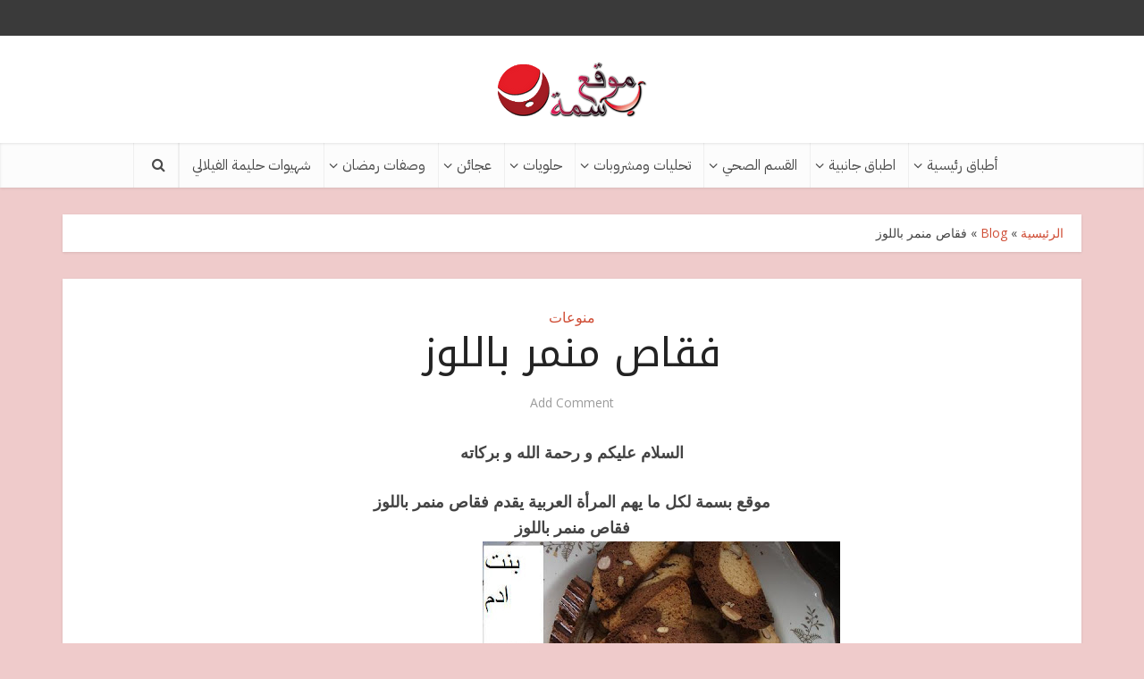

--- FILE ---
content_type: text/html; charset=UTF-8
request_url: https://www.01basma.com/2020/05/30/2013-06-blog-post_8121-recipe/
body_size: 16989
content:
<!DOCTYPE html>
<html dir="rtl" lang="ar" class="no-js no-svg">

<head>

<meta http-equiv="Content-Type" content="text/html; charset=UTF-8" />
<meta name="viewport" content="user-scalable=yes, width=device-width, initial-scale=1.0, maximum-scale=1, minimum-scale=1">
<link rel="profile" href="https://gmpg.org/xfn/11" />

<meta name='robots' content='index, follow, max-image-preview:large, max-snippet:-1, max-video-preview:-1' />
	<style>img:is([sizes="auto" i], [sizes^="auto," i]) { contain-intrinsic-size: 3000px 1500px }</style>
	
	<!-- This site is optimized with the Yoast SEO plugin v24.1 - https://yoast.com/wordpress/plugins/seo/ -->
	<title>فقاص منمر باللوز - موقع بسمة</title>
	<link rel="canonical" href="https://www.01basma.com/2020/05/30/2013-06-blog-post_8121-recipe/" />
	<meta property="og:locale" content="ar_AR" />
	<meta property="og:type" content="article" />
	<meta property="og:title" content="فقاص منمر باللوز - موقع بسمة" />
	<meta property="og:description" content="السلام عليكم و رحمة الله و بركاته موقع بسمة لكل ما يهم المرأة العربية يقدم فقاص منمر باللوز فقاص منمر باللوز مقادير الفقاص المنمر 4 البيضات زلافة متوسطة زيت زلافة صغيرة سنيدة 2 خمارات الحلوى نصف زلافة لوز صاين. شوية لكاكاو للتلوين. دقيق حسب الخليط يخدم البيض مع سنيدة تم الزيت&nbsp; لوز وخمارات مع اضافة [&hellip;]" />
	<meta property="og:url" content="https://www.01basma.com/2020/05/30/2013-06-blog-post_8121-recipe/" />
	<meta property="og:site_name" content="موقع بسمة" />
	<meta property="article:publisher" content="https://www.facebook.com/01basma/" />
	<meta property="article:published_time" content="2020-05-30T14:21:43+00:00" />
	<meta property="og:image" content="https://i0.wp.com/www.01basma.com/wp-content/uploads/2020/05/26702706_9.jpg?fit=600%2C400&ssl=1" />
	<meta property="og:image:width" content="600" />
	<meta property="og:image:height" content="400" />
	<meta property="og:image:type" content="image/jpeg" />
	<meta name="author" content="elbasma" />
	<meta name="twitter:card" content="summary_large_image" />
	<meta name="twitter:label1" content="كُتب بواسطة" />
	<meta name="twitter:data1" content="elbasma" />
	<script type="application/ld+json" class="yoast-schema-graph">{"@context":"https://schema.org","@graph":[{"@type":"Article","@id":"https://www.01basma.com/2020/05/30/2013-06-blog-post_8121-recipe/#article","isPartOf":{"@id":"https://www.01basma.com/2020/05/30/2013-06-blog-post_8121-recipe/"},"author":{"name":"elbasma","@id":"https://www.01basma.com/#/schema/person/8a55cccee1189ab61888c89a5e6c6531"},"headline":"فقاص منمر باللوز","datePublished":"2020-05-30T14:21:43+00:00","dateModified":"2020-05-30T14:21:43+00:00","mainEntityOfPage":{"@id":"https://www.01basma.com/2020/05/30/2013-06-blog-post_8121-recipe/"},"wordCount":3,"commentCount":0,"publisher":{"@id":"https://www.01basma.com/#organization"},"image":{"@id":"https://www.01basma.com/2020/05/30/2013-06-blog-post_8121-recipe/#primaryimage"},"thumbnailUrl":"https://www.01basma.com/wp-content/uploads/2020/05/26702706_9.jpg","keywords":["الحلويات","الفقاص بكل انواعه"],"articleSection":["منوعات"],"inLanguage":"ar","potentialAction":[{"@type":"CommentAction","name":"Comment","target":["https://www.01basma.com/2020/05/30/2013-06-blog-post_8121-recipe/#respond"]}]},{"@type":"WebPage","@id":"https://www.01basma.com/2020/05/30/2013-06-blog-post_8121-recipe/","url":"https://www.01basma.com/2020/05/30/2013-06-blog-post_8121-recipe/","name":"فقاص منمر باللوز - موقع بسمة","isPartOf":{"@id":"https://www.01basma.com/#website"},"primaryImageOfPage":{"@id":"https://www.01basma.com/2020/05/30/2013-06-blog-post_8121-recipe/#primaryimage"},"image":{"@id":"https://www.01basma.com/2020/05/30/2013-06-blog-post_8121-recipe/#primaryimage"},"thumbnailUrl":"https://www.01basma.com/wp-content/uploads/2020/05/26702706_9.jpg","datePublished":"2020-05-30T14:21:43+00:00","dateModified":"2020-05-30T14:21:43+00:00","breadcrumb":{"@id":"https://www.01basma.com/2020/05/30/2013-06-blog-post_8121-recipe/#breadcrumb"},"inLanguage":"ar","potentialAction":[{"@type":"ReadAction","target":["https://www.01basma.com/2020/05/30/2013-06-blog-post_8121-recipe/"]}]},{"@type":"ImageObject","inLanguage":"ar","@id":"https://www.01basma.com/2020/05/30/2013-06-blog-post_8121-recipe/#primaryimage","url":"https://www.01basma.com/wp-content/uploads/2020/05/26702706_9.jpg","contentUrl":"https://www.01basma.com/wp-content/uploads/2020/05/26702706_9.jpg","width":600,"height":400},{"@type":"BreadcrumbList","@id":"https://www.01basma.com/2020/05/30/2013-06-blog-post_8121-recipe/#breadcrumb","itemListElement":[{"@type":"ListItem","position":1,"name":"الرئيسية","item":"https://www.01basma.com/"},{"@type":"ListItem","position":2,"name":"Blog","item":"https://www.01basma.com/blog/"},{"@type":"ListItem","position":3,"name":"فقاص منمر باللوز"}]},{"@type":"WebSite","@id":"https://www.01basma.com/#website","url":"https://www.01basma.com/","name":"موقع بسمة","description":"01Basma.Com","publisher":{"@id":"https://www.01basma.com/#organization"},"potentialAction":[{"@type":"SearchAction","target":{"@type":"EntryPoint","urlTemplate":"https://www.01basma.com/?s={search_term_string}"},"query-input":{"@type":"PropertyValueSpecification","valueRequired":true,"valueName":"search_term_string"}}],"inLanguage":"ar"},{"@type":"Organization","@id":"https://www.01basma.com/#organization","name":"موقع بسمة","url":"https://www.01basma.com/","logo":{"@type":"ImageObject","inLanguage":"ar","@id":"https://www.01basma.com/#/schema/logo/image/","url":"https://www.01basma.com/wp-content/uploads/2020/05/basma-header-small-2.png","contentUrl":"https://www.01basma.com/wp-content/uploads/2020/05/basma-header-small-2.png","width":168,"height":63,"caption":"موقع بسمة"},"image":{"@id":"https://www.01basma.com/#/schema/logo/image/"},"sameAs":["https://www.facebook.com/01basma/"]},{"@type":"Person","@id":"https://www.01basma.com/#/schema/person/8a55cccee1189ab61888c89a5e6c6531","name":"elbasma","image":{"@type":"ImageObject","inLanguage":"ar","@id":"https://www.01basma.com/#/schema/person/image/","url":"https://secure.gravatar.com/avatar/bcf6afbc73363543107ae93bef1304a0?s=96&d=mm&r=g","contentUrl":"https://secure.gravatar.com/avatar/bcf6afbc73363543107ae93bef1304a0?s=96&d=mm&r=g","caption":"elbasma"},"sameAs":["https://www.01basma.com"],"url":"https://www.01basma.com/author/elbasma/"}]}</script>
	<!-- / Yoast SEO plugin. -->


<link rel='dns-prefetch' href='//fonts.googleapis.com' />
<link rel="alternate" type="application/rss+xml" title="موقع بسمة &laquo; الخلاصة" href="https://www.01basma.com/feed/" />
<link rel="alternate" type="application/rss+xml" title="موقع بسمة &laquo; خلاصة التعليقات" href="https://www.01basma.com/comments/feed/" />
<link rel="alternate" type="application/rss+xml" title="موقع بسمة &laquo; فقاص منمر باللوز خلاصة التعليقات" href="https://www.01basma.com/2020/05/30/2013-06-blog-post_8121-recipe/feed/" />
<script type="text/javascript">
/* <![CDATA[ */
window._wpemojiSettings = {"baseUrl":"https:\/\/s.w.org\/images\/core\/emoji\/15.0.3\/72x72\/","ext":".png","svgUrl":"https:\/\/s.w.org\/images\/core\/emoji\/15.0.3\/svg\/","svgExt":".svg","source":{"concatemoji":"https:\/\/www.01basma.com\/wp-includes\/js\/wp-emoji-release.min.js?ver=6.7.1"}};
/*! This file is auto-generated */
!function(i,n){var o,s,e;function c(e){try{var t={supportTests:e,timestamp:(new Date).valueOf()};sessionStorage.setItem(o,JSON.stringify(t))}catch(e){}}function p(e,t,n){e.clearRect(0,0,e.canvas.width,e.canvas.height),e.fillText(t,0,0);var t=new Uint32Array(e.getImageData(0,0,e.canvas.width,e.canvas.height).data),r=(e.clearRect(0,0,e.canvas.width,e.canvas.height),e.fillText(n,0,0),new Uint32Array(e.getImageData(0,0,e.canvas.width,e.canvas.height).data));return t.every(function(e,t){return e===r[t]})}function u(e,t,n){switch(t){case"flag":return n(e,"\ud83c\udff3\ufe0f\u200d\u26a7\ufe0f","\ud83c\udff3\ufe0f\u200b\u26a7\ufe0f")?!1:!n(e,"\ud83c\uddfa\ud83c\uddf3","\ud83c\uddfa\u200b\ud83c\uddf3")&&!n(e,"\ud83c\udff4\udb40\udc67\udb40\udc62\udb40\udc65\udb40\udc6e\udb40\udc67\udb40\udc7f","\ud83c\udff4\u200b\udb40\udc67\u200b\udb40\udc62\u200b\udb40\udc65\u200b\udb40\udc6e\u200b\udb40\udc67\u200b\udb40\udc7f");case"emoji":return!n(e,"\ud83d\udc26\u200d\u2b1b","\ud83d\udc26\u200b\u2b1b")}return!1}function f(e,t,n){var r="undefined"!=typeof WorkerGlobalScope&&self instanceof WorkerGlobalScope?new OffscreenCanvas(300,150):i.createElement("canvas"),a=r.getContext("2d",{willReadFrequently:!0}),o=(a.textBaseline="top",a.font="600 32px Arial",{});return e.forEach(function(e){o[e]=t(a,e,n)}),o}function t(e){var t=i.createElement("script");t.src=e,t.defer=!0,i.head.appendChild(t)}"undefined"!=typeof Promise&&(o="wpEmojiSettingsSupports",s=["flag","emoji"],n.supports={everything:!0,everythingExceptFlag:!0},e=new Promise(function(e){i.addEventListener("DOMContentLoaded",e,{once:!0})}),new Promise(function(t){var n=function(){try{var e=JSON.parse(sessionStorage.getItem(o));if("object"==typeof e&&"number"==typeof e.timestamp&&(new Date).valueOf()<e.timestamp+604800&&"object"==typeof e.supportTests)return e.supportTests}catch(e){}return null}();if(!n){if("undefined"!=typeof Worker&&"undefined"!=typeof OffscreenCanvas&&"undefined"!=typeof URL&&URL.createObjectURL&&"undefined"!=typeof Blob)try{var e="postMessage("+f.toString()+"("+[JSON.stringify(s),u.toString(),p.toString()].join(",")+"));",r=new Blob([e],{type:"text/javascript"}),a=new Worker(URL.createObjectURL(r),{name:"wpTestEmojiSupports"});return void(a.onmessage=function(e){c(n=e.data),a.terminate(),t(n)})}catch(e){}c(n=f(s,u,p))}t(n)}).then(function(e){for(var t in e)n.supports[t]=e[t],n.supports.everything=n.supports.everything&&n.supports[t],"flag"!==t&&(n.supports.everythingExceptFlag=n.supports.everythingExceptFlag&&n.supports[t]);n.supports.everythingExceptFlag=n.supports.everythingExceptFlag&&!n.supports.flag,n.DOMReady=!1,n.readyCallback=function(){n.DOMReady=!0}}).then(function(){return e}).then(function(){var e;n.supports.everything||(n.readyCallback(),(e=n.source||{}).concatemoji?t(e.concatemoji):e.wpemoji&&e.twemoji&&(t(e.twemoji),t(e.wpemoji)))}))}((window,document),window._wpemojiSettings);
/* ]]> */
</script>
<style id='wp-emoji-styles-inline-css' type='text/css'>

	img.wp-smiley, img.emoji {
		display: inline !important;
		border: none !important;
		box-shadow: none !important;
		height: 1em !important;
		width: 1em !important;
		margin: 0 0.07em !important;
		vertical-align: -0.1em !important;
		background: none !important;
		padding: 0 !important;
	}
</style>
<link rel='stylesheet' id='wp-block-library-rtl-css' href='https://www.01basma.com/wp-includes/css/dist/block-library/style-rtl.min.css?ver=6.7.1' type='text/css' media='all' />
<style id='classic-theme-styles-inline-css' type='text/css'>
/*! This file is auto-generated */
.wp-block-button__link{color:#fff;background-color:#32373c;border-radius:9999px;box-shadow:none;text-decoration:none;padding:calc(.667em + 2px) calc(1.333em + 2px);font-size:1.125em}.wp-block-file__button{background:#32373c;color:#fff;text-decoration:none}
</style>
<style id='global-styles-inline-css' type='text/css'>
:root{--wp--preset--aspect-ratio--square: 1;--wp--preset--aspect-ratio--4-3: 4/3;--wp--preset--aspect-ratio--3-4: 3/4;--wp--preset--aspect-ratio--3-2: 3/2;--wp--preset--aspect-ratio--2-3: 2/3;--wp--preset--aspect-ratio--16-9: 16/9;--wp--preset--aspect-ratio--9-16: 9/16;--wp--preset--color--black: #000000;--wp--preset--color--cyan-bluish-gray: #abb8c3;--wp--preset--color--white: #ffffff;--wp--preset--color--pale-pink: #f78da7;--wp--preset--color--vivid-red: #cf2e2e;--wp--preset--color--luminous-vivid-orange: #ff6900;--wp--preset--color--luminous-vivid-amber: #fcb900;--wp--preset--color--light-green-cyan: #7bdcb5;--wp--preset--color--vivid-green-cyan: #00d084;--wp--preset--color--pale-cyan-blue: #8ed1fc;--wp--preset--color--vivid-cyan-blue: #0693e3;--wp--preset--color--vivid-purple: #9b51e0;--wp--preset--color--vce-acc: #cf4d35;--wp--preset--color--vce-meta: #9b9b9b;--wp--preset--color--vce-txt: #444444;--wp--preset--color--vce-bg: #ffffff;--wp--preset--gradient--vivid-cyan-blue-to-vivid-purple: linear-gradient(135deg,rgba(6,147,227,1) 0%,rgb(155,81,224) 100%);--wp--preset--gradient--light-green-cyan-to-vivid-green-cyan: linear-gradient(135deg,rgb(122,220,180) 0%,rgb(0,208,130) 100%);--wp--preset--gradient--luminous-vivid-amber-to-luminous-vivid-orange: linear-gradient(135deg,rgba(252,185,0,1) 0%,rgba(255,105,0,1) 100%);--wp--preset--gradient--luminous-vivid-orange-to-vivid-red: linear-gradient(135deg,rgba(255,105,0,1) 0%,rgb(207,46,46) 100%);--wp--preset--gradient--very-light-gray-to-cyan-bluish-gray: linear-gradient(135deg,rgb(238,238,238) 0%,rgb(169,184,195) 100%);--wp--preset--gradient--cool-to-warm-spectrum: linear-gradient(135deg,rgb(74,234,220) 0%,rgb(151,120,209) 20%,rgb(207,42,186) 40%,rgb(238,44,130) 60%,rgb(251,105,98) 80%,rgb(254,248,76) 100%);--wp--preset--gradient--blush-light-purple: linear-gradient(135deg,rgb(255,206,236) 0%,rgb(152,150,240) 100%);--wp--preset--gradient--blush-bordeaux: linear-gradient(135deg,rgb(254,205,165) 0%,rgb(254,45,45) 50%,rgb(107,0,62) 100%);--wp--preset--gradient--luminous-dusk: linear-gradient(135deg,rgb(255,203,112) 0%,rgb(199,81,192) 50%,rgb(65,88,208) 100%);--wp--preset--gradient--pale-ocean: linear-gradient(135deg,rgb(255,245,203) 0%,rgb(182,227,212) 50%,rgb(51,167,181) 100%);--wp--preset--gradient--electric-grass: linear-gradient(135deg,rgb(202,248,128) 0%,rgb(113,206,126) 100%);--wp--preset--gradient--midnight: linear-gradient(135deg,rgb(2,3,129) 0%,rgb(40,116,252) 100%);--wp--preset--font-size--small: 13px;--wp--preset--font-size--medium: 20px;--wp--preset--font-size--large: 21px;--wp--preset--font-size--x-large: 42px;--wp--preset--font-size--normal: 16px;--wp--preset--font-size--huge: 28px;--wp--preset--spacing--20: 0.44rem;--wp--preset--spacing--30: 0.67rem;--wp--preset--spacing--40: 1rem;--wp--preset--spacing--50: 1.5rem;--wp--preset--spacing--60: 2.25rem;--wp--preset--spacing--70: 3.38rem;--wp--preset--spacing--80: 5.06rem;--wp--preset--shadow--natural: 6px 6px 9px rgba(0, 0, 0, 0.2);--wp--preset--shadow--deep: 12px 12px 50px rgba(0, 0, 0, 0.4);--wp--preset--shadow--sharp: 6px 6px 0px rgba(0, 0, 0, 0.2);--wp--preset--shadow--outlined: 6px 6px 0px -3px rgba(255, 255, 255, 1), 6px 6px rgba(0, 0, 0, 1);--wp--preset--shadow--crisp: 6px 6px 0px rgba(0, 0, 0, 1);}:where(.is-layout-flex){gap: 0.5em;}:where(.is-layout-grid){gap: 0.5em;}body .is-layout-flex{display: flex;}.is-layout-flex{flex-wrap: wrap;align-items: center;}.is-layout-flex > :is(*, div){margin: 0;}body .is-layout-grid{display: grid;}.is-layout-grid > :is(*, div){margin: 0;}:where(.wp-block-columns.is-layout-flex){gap: 2em;}:where(.wp-block-columns.is-layout-grid){gap: 2em;}:where(.wp-block-post-template.is-layout-flex){gap: 1.25em;}:where(.wp-block-post-template.is-layout-grid){gap: 1.25em;}.has-black-color{color: var(--wp--preset--color--black) !important;}.has-cyan-bluish-gray-color{color: var(--wp--preset--color--cyan-bluish-gray) !important;}.has-white-color{color: var(--wp--preset--color--white) !important;}.has-pale-pink-color{color: var(--wp--preset--color--pale-pink) !important;}.has-vivid-red-color{color: var(--wp--preset--color--vivid-red) !important;}.has-luminous-vivid-orange-color{color: var(--wp--preset--color--luminous-vivid-orange) !important;}.has-luminous-vivid-amber-color{color: var(--wp--preset--color--luminous-vivid-amber) !important;}.has-light-green-cyan-color{color: var(--wp--preset--color--light-green-cyan) !important;}.has-vivid-green-cyan-color{color: var(--wp--preset--color--vivid-green-cyan) !important;}.has-pale-cyan-blue-color{color: var(--wp--preset--color--pale-cyan-blue) !important;}.has-vivid-cyan-blue-color{color: var(--wp--preset--color--vivid-cyan-blue) !important;}.has-vivid-purple-color{color: var(--wp--preset--color--vivid-purple) !important;}.has-black-background-color{background-color: var(--wp--preset--color--black) !important;}.has-cyan-bluish-gray-background-color{background-color: var(--wp--preset--color--cyan-bluish-gray) !important;}.has-white-background-color{background-color: var(--wp--preset--color--white) !important;}.has-pale-pink-background-color{background-color: var(--wp--preset--color--pale-pink) !important;}.has-vivid-red-background-color{background-color: var(--wp--preset--color--vivid-red) !important;}.has-luminous-vivid-orange-background-color{background-color: var(--wp--preset--color--luminous-vivid-orange) !important;}.has-luminous-vivid-amber-background-color{background-color: var(--wp--preset--color--luminous-vivid-amber) !important;}.has-light-green-cyan-background-color{background-color: var(--wp--preset--color--light-green-cyan) !important;}.has-vivid-green-cyan-background-color{background-color: var(--wp--preset--color--vivid-green-cyan) !important;}.has-pale-cyan-blue-background-color{background-color: var(--wp--preset--color--pale-cyan-blue) !important;}.has-vivid-cyan-blue-background-color{background-color: var(--wp--preset--color--vivid-cyan-blue) !important;}.has-vivid-purple-background-color{background-color: var(--wp--preset--color--vivid-purple) !important;}.has-black-border-color{border-color: var(--wp--preset--color--black) !important;}.has-cyan-bluish-gray-border-color{border-color: var(--wp--preset--color--cyan-bluish-gray) !important;}.has-white-border-color{border-color: var(--wp--preset--color--white) !important;}.has-pale-pink-border-color{border-color: var(--wp--preset--color--pale-pink) !important;}.has-vivid-red-border-color{border-color: var(--wp--preset--color--vivid-red) !important;}.has-luminous-vivid-orange-border-color{border-color: var(--wp--preset--color--luminous-vivid-orange) !important;}.has-luminous-vivid-amber-border-color{border-color: var(--wp--preset--color--luminous-vivid-amber) !important;}.has-light-green-cyan-border-color{border-color: var(--wp--preset--color--light-green-cyan) !important;}.has-vivid-green-cyan-border-color{border-color: var(--wp--preset--color--vivid-green-cyan) !important;}.has-pale-cyan-blue-border-color{border-color: var(--wp--preset--color--pale-cyan-blue) !important;}.has-vivid-cyan-blue-border-color{border-color: var(--wp--preset--color--vivid-cyan-blue) !important;}.has-vivid-purple-border-color{border-color: var(--wp--preset--color--vivid-purple) !important;}.has-vivid-cyan-blue-to-vivid-purple-gradient-background{background: var(--wp--preset--gradient--vivid-cyan-blue-to-vivid-purple) !important;}.has-light-green-cyan-to-vivid-green-cyan-gradient-background{background: var(--wp--preset--gradient--light-green-cyan-to-vivid-green-cyan) !important;}.has-luminous-vivid-amber-to-luminous-vivid-orange-gradient-background{background: var(--wp--preset--gradient--luminous-vivid-amber-to-luminous-vivid-orange) !important;}.has-luminous-vivid-orange-to-vivid-red-gradient-background{background: var(--wp--preset--gradient--luminous-vivid-orange-to-vivid-red) !important;}.has-very-light-gray-to-cyan-bluish-gray-gradient-background{background: var(--wp--preset--gradient--very-light-gray-to-cyan-bluish-gray) !important;}.has-cool-to-warm-spectrum-gradient-background{background: var(--wp--preset--gradient--cool-to-warm-spectrum) !important;}.has-blush-light-purple-gradient-background{background: var(--wp--preset--gradient--blush-light-purple) !important;}.has-blush-bordeaux-gradient-background{background: var(--wp--preset--gradient--blush-bordeaux) !important;}.has-luminous-dusk-gradient-background{background: var(--wp--preset--gradient--luminous-dusk) !important;}.has-pale-ocean-gradient-background{background: var(--wp--preset--gradient--pale-ocean) !important;}.has-electric-grass-gradient-background{background: var(--wp--preset--gradient--electric-grass) !important;}.has-midnight-gradient-background{background: var(--wp--preset--gradient--midnight) !important;}.has-small-font-size{font-size: var(--wp--preset--font-size--small) !important;}.has-medium-font-size{font-size: var(--wp--preset--font-size--medium) !important;}.has-large-font-size{font-size: var(--wp--preset--font-size--large) !important;}.has-x-large-font-size{font-size: var(--wp--preset--font-size--x-large) !important;}
:where(.wp-block-post-template.is-layout-flex){gap: 1.25em;}:where(.wp-block-post-template.is-layout-grid){gap: 1.25em;}
:where(.wp-block-columns.is-layout-flex){gap: 2em;}:where(.wp-block-columns.is-layout-grid){gap: 2em;}
:root :where(.wp-block-pullquote){font-size: 1.5em;line-height: 1.6;}
</style>
<link rel='stylesheet' id='vce-fonts-css' href='https://fonts.googleapis.com/css2?family=Open%20Sans:wght@400&#038;family=Noto%20Kufi%20Arabic:wght@400&#038;family=IBM%20Plex%20Sans%20Arabic:wght@400' type='text/css' media='all' />
<link rel='stylesheet' id='vce-style-css' href='https://www.01basma.com/wp-content/themes/voice-21/assets/css/min.css?ver=3.0.3' type='text/css' media='all' />
<style id='vce-style-inline-css' type='text/css'>
body, button, input, select, textarea {font-size: 1.6rem;}.vce-single .entry-headline p{font-size: 2.2rem;}.main-navigation a{font-size: 1.6rem;}.sidebar .widget-title{font-size: 1.8rem;}.sidebar .widget, .vce-lay-c .entry-content, .vce-lay-h .entry-content {font-size: 1.4rem;}.vce-featured-link-article{font-size: 5.2rem;}.vce-featured-grid-big.vce-featured-grid .vce-featured-link-article{font-size: 3.4rem;}.vce-featured-grid .vce-featured-link-article{font-size: 2.2rem;}h1 { font-size: 4.5rem; }h2 { font-size: 4.0rem; }h3 { font-size: 3.5rem; }h4 { font-size: 2.5rem; }h5 { font-size: 2.0rem; }h6 { font-size: 1.8rem; }.comment-reply-title, .main-box-title{font-size: 2.2rem;}h1.entry-title{font-size: 4.5rem;}.vce-lay-a .entry-title a{font-size: 3.4rem;}.vce-lay-b .entry-title{font-size: 2.4rem;}.vce-lay-c .entry-title, .vce-sid-none .vce-lay-c .entry-title{font-size: 2.2rem;}.vce-lay-d .entry-title{font-size: 1.5rem;}.vce-lay-e .entry-title{font-size: 1.4rem;}.vce-lay-f .entry-title{font-size: 1.4rem;}.vce-lay-g .entry-title a, .vce-lay-g .entry-title a:hover{font-size: 3.0rem;}.vce-lay-h .entry-title{font-size: 2.4rem;}.entry-meta div,.entry-meta div a,.vce-lay-g .meta-item,.vce-lay-c .meta-item{font-size: 1.4rem;}.vce-lay-d .meta-category a,.vce-lay-d .entry-meta div,.vce-lay-d .entry-meta div a,.vce-lay-e .entry-meta div,.vce-lay-e .entry-meta div a,.vce-lay-e .fn,.vce-lay-e .meta-item{font-size: 1.3rem;}body {background-color:#efcbcb;}body,.mks_author_widget h3,.site-description,.meta-category a,textarea {font-family: 'Open Sans';font-weight: 400;}h1,h2,h3,h4,h5,h6,blockquote,.vce-post-link,.site-title,.site-title a,.main-box-title,.comment-reply-title,.entry-title a,.vce-single .entry-headline p,.vce-prev-next-link,.author-title,.mks_pullquote,.widget_rss ul li .rsswidget,#bbpress-forums .bbp-forum-title,#bbpress-forums .bbp-topic-permalink {font-family: 'Noto Kufi Arabic';font-weight: 400;}.main-navigation a,.sidr a{font-family: 'IBM Plex Sans Arabic';font-weight: 400;}.vce-single .entry-content,.vce-single .entry-headline,.vce-single .entry-footer,.vce-share-bar {width: 600px;}.vce-lay-a .lay-a-content{width: 600px;max-width: 600px;}.vce-page .entry-content,.vce-page .entry-title-page {width: 600px;}.vce-sid-none .vce-single .entry-content,.vce-sid-none .vce-single .entry-headline,.vce-sid-none .vce-single .entry-footer {width: 600px;}.vce-sid-none .vce-page .entry-content,.vce-sid-none .vce-page .entry-title-page,.error404 .entry-content {width: 600px;max-width: 600px;}body, button, input, select, textarea{color: #444444;}h1,h2,h3,h4,h5,h6,.entry-title a,.prev-next-nav a,#bbpress-forums .bbp-forum-title, #bbpress-forums .bbp-topic-permalink,.woocommerce ul.products li.product .price .amount{color: #232323;}a,.entry-title a:hover,.vce-prev-next-link:hover,.vce-author-links a:hover,.required,.error404 h4,.prev-next-nav a:hover,#bbpress-forums .bbp-forum-title:hover, #bbpress-forums .bbp-topic-permalink:hover,.woocommerce ul.products li.product h3:hover,.woocommerce ul.products li.product h3:hover mark,.main-box-title a:hover{color: #cf4d35;}.vce-square,.vce-main-content .mejs-controls .mejs-time-rail .mejs-time-current,button,input[type="button"],input[type="reset"],input[type="submit"],.vce-button,.pagination-wapper a,#vce-pagination .next.page-numbers,#vce-pagination .prev.page-numbers,#vce-pagination .page-numbers,#vce-pagination .page-numbers.current,.vce-link-pages a,#vce-pagination a,.vce-load-more a,.vce-slider-pagination .owl-nav > div,.vce-mega-menu-posts-wrap .owl-nav > div,.comment-reply-link:hover,.vce-featured-section a,.vce-lay-g .vce-featured-info .meta-category a,.vce-404-menu a,.vce-post.sticky .meta-image:before,#vce-pagination .page-numbers:hover,#bbpress-forums .bbp-pagination .current,#bbpress-forums .bbp-pagination a:hover,.woocommerce #respond input#submit,.woocommerce a.button,.woocommerce button.button,.woocommerce input.button,.woocommerce ul.products li.product .added_to_cart,.woocommerce #respond input#submit:hover,.woocommerce a.button:hover,.woocommerce button.button:hover,.woocommerce input.button:hover,.woocommerce ul.products li.product .added_to_cart:hover,.woocommerce #respond input#submit.alt,.woocommerce a.button.alt,.woocommerce button.button.alt,.woocommerce input.button.alt,.woocommerce #respond input#submit.alt:hover, .woocommerce a.button.alt:hover, .woocommerce button.button.alt:hover, .woocommerce input.button.alt:hover,.woocommerce span.onsale,.woocommerce .widget_price_filter .ui-slider .ui-slider-range,.woocommerce .widget_price_filter .ui-slider .ui-slider-handle,.comments-holder .navigation .page-numbers.current,.vce-lay-a .vce-read-more:hover,.vce-lay-c .vce-read-more:hover,body div.wpforms-container-full .wpforms-form input[type=submit], body div.wpforms-container-full .wpforms-form button[type=submit], body div.wpforms-container-full .wpforms-form .wpforms-page-button,body div.wpforms-container-full .wpforms-form input[type=submit]:hover, body div.wpforms-container-full .wpforms-form button[type=submit]:hover, body div.wpforms-container-full .wpforms-form .wpforms-page-button:hover,.wp-block-search__button {background-color: #cf4d35;}#vce-pagination .page-numbers,.comments-holder .navigation .page-numbers{background: transparent;color: #cf4d35;border: 1px solid #cf4d35;}.comments-holder .navigation .page-numbers:hover{background: #cf4d35;border: 1px solid #cf4d35;}.bbp-pagination-links a{background: transparent;color: #cf4d35;border: 1px solid #cf4d35 !important;}#vce-pagination .page-numbers.current,.bbp-pagination-links span.current,.comments-holder .navigation .page-numbers.current{border: 1px solid #cf4d35;}.widget_categories .cat-item:before,.widget_categories .cat-item .count{background: #cf4d35;}.comment-reply-link,.vce-lay-a .vce-read-more,.vce-lay-c .vce-read-more{border: 1px solid #cf4d35;}.entry-meta div,.entry-meta-count,.entry-meta div a,.comment-metadata a,.meta-category span,.meta-author-wrapped,.wp-caption .wp-caption-text,.widget_rss .rss-date,.sidebar cite,.site-footer cite,.sidebar .vce-post-list .entry-meta div,.sidebar .vce-post-list .entry-meta div a,.sidebar .vce-post-list .fn,.sidebar .vce-post-list .fn a,.site-footer .vce-post-list .entry-meta div,.site-footer .vce-post-list .entry-meta div a,.site-footer .vce-post-list .fn,.site-footer .vce-post-list .fn a,#bbpress-forums .bbp-topic-started-by,#bbpress-forums .bbp-topic-started-in,#bbpress-forums .bbp-forum-info .bbp-forum-content,#bbpress-forums p.bbp-topic-meta,span.bbp-admin-links a,.bbp-reply-post-date,#bbpress-forums li.bbp-header,#bbpress-forums li.bbp-footer,.woocommerce .woocommerce-result-count,.woocommerce .product_meta{color: #9b9b9b;}.main-box-title, .comment-reply-title, .main-box-head{background: #ffffff;color: #232323;}.main-box-title a{color: #232323;}.sidebar .widget .widget-title a{color: #232323;}.main-box,.comment-respond,.prev-next-nav{background: #f9f9f9;}.vce-post,ul.comment-list > li.comment,.main-box-single,.ie8 .vce-single,#disqus_thread,.vce-author-card,.vce-author-card .vce-content-outside,.mks-bredcrumbs-container,ul.comment-list > li.pingback{background: #ffffff;}.mks_tabs.horizontal .mks_tab_nav_item.active{border-bottom: 1px solid #ffffff;}.mks_tabs.horizontal .mks_tab_item,.mks_tabs.vertical .mks_tab_nav_item.active,.mks_tabs.horizontal .mks_tab_nav_item.active{background: #ffffff;}.mks_tabs.vertical .mks_tab_nav_item.active{border-right: 1px solid #ffffff;}#vce-pagination,.vce-slider-pagination .owl-controls,.vce-content-outside,.comments-holder .navigation{background: #f3f3f3;}.sidebar .widget-title{background: #ffffff;color: #232323;}.sidebar .widget{background: #f9f9f9;}.sidebar .widget,.sidebar .widget li a,.sidebar .mks_author_widget h3 a,.sidebar .mks_author_widget h3,.sidebar .vce-search-form .vce-search-input,.sidebar .vce-search-form .vce-search-input:focus{color: #444444;}.sidebar .widget li a:hover,.sidebar .widget a,.widget_nav_menu li.menu-item-has-children:hover:after,.widget_pages li.page_item_has_children:hover:after{color: #cf4d35;}.sidebar .tagcloud a {border: 1px solid #cf4d35;}.sidebar .mks_author_link,.sidebar .tagcloud a:hover,.sidebar .mks_themeforest_widget .more,.sidebar button,.sidebar input[type="button"],.sidebar input[type="reset"],.sidebar input[type="submit"],.sidebar .vce-button,.sidebar .bbp_widget_login .button{background-color: #cf4d35;}.sidebar .mks_author_widget .mks_autor_link_wrap,.sidebar .mks_themeforest_widget .mks_read_more,.widget .meks-instagram-follow-link {background: #f3f3f3;}.sidebar #wp-calendar caption,.sidebar .recentcomments,.sidebar .post-date,.sidebar #wp-calendar tbody{color: rgba(68,68,68,0.7);}.site-footer{background: #373941;}.site-footer .widget-title{color: #ffffff;}.site-footer,.site-footer .widget,.site-footer .widget li a,.site-footer .mks_author_widget h3 a,.site-footer .mks_author_widget h3,.site-footer .vce-search-form .vce-search-input,.site-footer .vce-search-form .vce-search-input:focus{color: #f9f9f9;}.site-footer .widget li a:hover,.site-footer .widget a,.site-info a{color: #cf4d35;}.site-footer .tagcloud a {border: 1px solid #cf4d35;}.site-footer .mks_author_link,.site-footer .mks_themeforest_widget .more,.site-footer button,.site-footer input[type="button"],.site-footer input[type="reset"],.site-footer input[type="submit"],.site-footer .vce-button,.site-footer .tagcloud a:hover{background-color: #cf4d35;}.site-footer #wp-calendar caption,.site-footer .recentcomments,.site-footer .post-date,.site-footer #wp-calendar tbody,.site-footer .site-info{color: rgba(249,249,249,0.7);}.top-header,.top-nav-menu li .sub-menu{background: #3a3a3a;}.top-header,.top-header a{color: #ffffff;}.top-header .vce-search-form .vce-search-input,.top-header .vce-search-input:focus,.top-header .vce-search-submit{color: #ffffff;}.top-header .vce-search-form .vce-search-input::-webkit-input-placeholder { color: #ffffff;}.top-header .vce-search-form .vce-search-input:-moz-placeholder { color: #ffffff;}.top-header .vce-search-form .vce-search-input::-moz-placeholder { color: #ffffff;}.top-header .vce-search-form .vce-search-input:-ms-input-placeholder { color: #ffffff;}.header-1-wrapper{height: 120px;padding-top: 15px;}.header-2-wrapper,.header-3-wrapper{height: 120px;}.header-2-wrapper .site-branding,.header-3-wrapper .site-branding{top: 15px;right: 0px;}.site-title a, .site-title a:hover{color: #232323;}.site-description{color: #aaaaaa;}.main-header{background-color: #ffffff;}.header-bottom-wrapper{background: #fcfcfc;}.vce-header-ads{margin: 15px 0;}.header-3-wrapper .nav-menu > li > a{padding: 50px 15px;}.header-sticky,.sidr{background: rgba(252,252,252,0.95);}.ie8 .header-sticky{background: #ffffff;}.main-navigation a,.nav-menu .vce-mega-menu > .sub-menu > li > a,.sidr li a,.vce-menu-parent{color: #4a4a4a;}.nav-menu > li:hover > a,.nav-menu > .current_page_item > a,.nav-menu > .current-menu-item > a,.nav-menu > .current-menu-ancestor > a,.main-navigation a.vce-item-selected,.main-navigation ul ul li:hover > a,.nav-menu ul .current-menu-item a,.nav-menu ul .current_page_item a,.vce-menu-parent:hover,.sidr li a:hover,.sidr li.sidr-class-current_page_item > a,.main-navigation li.current-menu-item.fa:before,.vce-responsive-nav{color: #cf4d35;}#sidr-id-vce_main_navigation_menu .soc-nav-menu li a:hover {color: #ffffff;}.nav-menu > li:hover > a,.nav-menu > .current_page_item > a,.nav-menu > .current-menu-item > a,.nav-menu > .current-menu-ancestor > a,.main-navigation a.vce-item-selected,.main-navigation ul ul,.header-sticky .nav-menu > .current_page_item:hover > a,.header-sticky .nav-menu > .current-menu-item:hover > a,.header-sticky .nav-menu > .current-menu-ancestor:hover > a,.header-sticky .main-navigation a.vce-item-selected:hover{background-color: #ffffff;}.search-header-wrap ul {border-top: 2px solid #cf4d35;}.vce-cart-icon a.vce-custom-cart span,.sidr-class-vce-custom-cart .sidr-class-vce-cart-count {background: #cf4d35;font-family: 'Open Sans';}.vce-border-top .main-box-title{border-top: 2px solid #cf4d35;}.tagcloud a:hover,.sidebar .widget .mks_author_link,.sidebar .widget.mks_themeforest_widget .more,.site-footer .widget .mks_author_link,.site-footer .widget.mks_themeforest_widget .more,.vce-lay-g .entry-meta div,.vce-lay-g .fn,.vce-lay-g .fn a{color: #FFF;}.vce-featured-header .vce-featured-header-background{opacity: 0.5}.vce-featured-grid .vce-featured-header-background,.vce-post-big .vce-post-img:after,.vce-post-slider .vce-post-img:after{opacity: 0.5}.vce-featured-grid .owl-item:hover .vce-grid-text .vce-featured-header-background,.vce-post-big li:hover .vce-post-img:after,.vce-post-slider li:hover .vce-post-img:after {opacity: 0.8}.vce-featured-grid.vce-featured-grid-big .vce-featured-header-background,.vce-post-big .vce-post-img:after,.vce-post-slider .vce-post-img:after{opacity: 0.5}.vce-featured-grid.vce-featured-grid-big .owl-item:hover .vce-grid-text .vce-featured-header-background,.vce-post-big li:hover .vce-post-img:after,.vce-post-slider li:hover .vce-post-img:after {opacity: 0.8}#back-top {background: #323232}.sidr input[type=text]{background: rgba(74,74,74,0.1);color: rgba(74,74,74,0.5);}.is-style-solid-color{background-color: #cf4d35;color: #ffffff;}.wp-block-image figcaption{color: #9b9b9b;}.wp-block-cover .wp-block-cover-image-text, .wp-block-cover .wp-block-cover-text, .wp-block-cover h2, .wp-block-cover-image .wp-block-cover-image-text, .wp-block-cover-image .wp-block-cover-text, .wp-block-cover-image h2,p.has-drop-cap:not(:focus)::first-letter,p.wp-block-subhead{font-family: 'Noto Kufi Arabic';font-weight: 400;}.wp-block-cover .wp-block-cover-image-text, .wp-block-cover .wp-block-cover-text, .wp-block-cover h2, .wp-block-cover-image .wp-block-cover-image-text, .wp-block-cover-image .wp-block-cover-text, .wp-block-cover-image h2{font-size: 2.5rem;}p.wp-block-subhead{font-size: 2.2rem;}.wp-block-button__link{background: #cf4d35}.wp-block-search .wp-block-search__button{color: #ffffff}.meta-image:hover a img,.vce-lay-h .img-wrap:hover .meta-image > img,.img-wrp:hover img,.vce-gallery-big:hover img,.vce-gallery .gallery-item:hover img,.wp-block-gallery .blocks-gallery-item:hover img,.vce_posts_widget .vce-post-big li:hover img,.vce-featured-grid .owl-item:hover img,.vce-post-img:hover img,.mega-menu-img:hover img{-webkit-transform: scale(1.1);-moz-transform: scale(1.1);-o-transform: scale(1.1);-ms-transform: scale(1.1);transform: scale(1.1);}.has-small-font-size{ font-size: 1.2rem;}.has-large-font-size{ font-size: 1.9rem;}.has-huge-font-size{ font-size: 2.3rem;}@media(min-width: 671px){.has-small-font-size{ font-size: 1.3rem;}.has-normal-font-size{ font-size: 1.6rem;}.has-large-font-size{ font-size: 2.1rem;}.has-huge-font-size{ font-size: 2.8rem;}}.has-vce-acc-background-color{ background-color: #cf4d35;}.has-vce-acc-color{ color: #cf4d35;}.has-vce-meta-background-color{ background-color: #9b9b9b;}.has-vce-meta-color{ color: #9b9b9b;}.has-vce-txt-background-color{ background-color: #444444;}.has-vce-txt-color{ color: #444444;}.has-vce-bg-background-color{ background-color: #ffffff;}.has-vce-bg-color{ color: #ffffff;}
</style>
<link rel='stylesheet' id='vce-rtl-css' href='https://www.01basma.com/wp-content/themes/voice-21/assets/css/rtl.css?ver=3.0.3' type='text/css' media='all' />
<script type="text/javascript" src="https://www.01basma.com/wp-includes/js/jquery/jquery.min.js?ver=3.7.1" id="jquery-core-js"></script>
<script type="text/javascript" src="https://www.01basma.com/wp-includes/js/jquery/jquery-migrate.min.js?ver=3.4.1" id="jquery-migrate-js"></script>
<link rel="https://api.w.org/" href="https://www.01basma.com/wp-json/" /><link rel="alternate" title="JSON" type="application/json" href="https://www.01basma.com/wp-json/wp/v2/posts/12638" /><link rel="EditURI" type="application/rsd+xml" title="RSD" href="https://www.01basma.com/xmlrpc.php?rsd" />
<meta name="generator" content="WordPress 6.7.1" />
<link rel='shortlink' href='https://www.01basma.com/?p=12638' />
<link rel="alternate" title="oEmbed (JSON)" type="application/json+oembed" href="https://www.01basma.com/wp-json/oembed/1.0/embed?url=https%3A%2F%2Fwww.01basma.com%2F2020%2F05%2F30%2F2013-06-blog-post_8121-recipe%2F" />
<link rel="alternate" title="oEmbed (XML)" type="text/xml+oembed" href="https://www.01basma.com/wp-json/oembed/1.0/embed?url=https%3A%2F%2Fwww.01basma.com%2F2020%2F05%2F30%2F2013-06-blog-post_8121-recipe%2F&#038;format=xml" />
<meta name="generator" content="Redux 4.5.4" /><link rel="icon" href="https://www.01basma.com/wp-content/uploads/2020/09/cropped-01basma_logo-1-32x32.png" sizes="32x32" />
<link rel="icon" href="https://www.01basma.com/wp-content/uploads/2020/09/cropped-01basma_logo-1-192x192.png" sizes="192x192" />
<link rel="apple-touch-icon" href="https://www.01basma.com/wp-content/uploads/2020/09/cropped-01basma_logo-1-180x180.png" />
<meta name="msapplication-TileImage" content="https://www.01basma.com/wp-content/uploads/2020/09/cropped-01basma_logo-1-270x270.png" />
</head>

<body class="rtl post-template-default single single-post postid-12638 single-format-standard wp-embed-responsive vce-sid-none voice-v_3_0_3">

<div id="vce-main">

<header id="header" class="main-header">
	<div class="top-header">
	<div class="container">

					<div class="vce-wrap-left">
								</div>
				
					<div class="vce-wrap-right">
					
			</div>
		
		


	</div>
</div><div class="container header-1-wrapper header-main-area">	
		<div class="vce-res-nav">
	<a class="vce-responsive-nav" href="#sidr-main"><i class="fa fa-bars"></i></a>
</div>
<div class="site-branding">
	<span class="site-title"><a href="https://www.01basma.com/" rel="home" class="has-logo"><picture class="vce-logo"><source media="(min-width: 1024px)" srcset="https://www.01basma.com/wp-content/uploads/2020/05/basma-header-small-2.png"><source srcset="https://www.01basma.com/wp-content/uploads/2020/05/basma-header-small-2.png"><img src="https://www.01basma.com/wp-content/uploads/2020/05/basma-header-small-2.png" alt="موقع بسمة"></picture></a></span></div></div>

<div class="header-bottom-wrapper">
	<div class="container">
		<nav id="site-navigation" class="main-navigation" role="navigation">
	<ul id="vce_main_navigation_menu" class="nav-menu"><li id="menu-item-1815" class="menu-item menu-item-type-taxonomy menu-item-object-category menu-item-has-children menu-item-1815"><a href="https://www.01basma.com/category/%d8%a3%d8%b7%d8%a8%d8%a7%d9%82-%d8%b1%d8%a6%d9%8a%d8%b3%d9%8a%d8%a9/">أطباق رئيسية</a>
<ul class="sub-menu">
	<li id="menu-item-28991" class="menu-item menu-item-type-taxonomy menu-item-object-category menu-item-28991"><a href="https://www.01basma.com/category/%d8%b4%d9%87%d9%8a%d9%88%d8%a7%d8%aa-%d9%84%d9%84%d8%b9%d8%b4%d8%a7%d8%a1/">شهيوات للعشاء</a>	<li id="menu-item-28993" class="menu-item menu-item-type-taxonomy menu-item-object-category menu-item-28993"><a href="https://www.01basma.com/category/%d8%a7%d9%82%d8%aa%d8%b1%d8%a7%d8%ad%d8%a7%d8%aa-%d9%84%d9%84%d8%ba%d8%af%d8%a7%d8%a1/">اقتراحات للغداء</a>	<li id="menu-item-1826" class="menu-item menu-item-type-taxonomy menu-item-object-category menu-item-1826"><a href="https://www.01basma.com/category/%d8%a3%d8%b7%d8%a8%d8%a7%d9%82-%d8%b1%d8%a6%d9%8a%d8%b3%d9%8a%d8%a9/%d8%a7%d9%84%d9%84%d8%ad%d9%85%d9%88%d9%85-%d8%a7%d9%84%d8%ad%d9%85%d8%b1%d8%a7%d8%a1/">اللحموم الحمراء</a>	<li id="menu-item-1818" class="menu-item menu-item-type-taxonomy menu-item-object-category menu-item-1818"><a href="https://www.01basma.com/category/%d8%a3%d8%b7%d8%a8%d8%a7%d9%82-%d8%b1%d8%a6%d9%8a%d8%b3%d9%8a%d8%a9/%d8%a7%d8%b7%d8%a8%d8%a7%d9%82-%d8%a7%d9%84%d8%af%d8%ac%d8%a7%d8%ac/">اطباق الدجاج</a>	<li id="menu-item-1819" class="menu-item menu-item-type-taxonomy menu-item-object-category menu-item-1819"><a href="https://www.01basma.com/category/%d8%a3%d8%b7%d8%a8%d8%a7%d9%82-%d8%b1%d8%a6%d9%8a%d8%b3%d9%8a%d8%a9/%d8%a7%d8%b7%d8%a8%d8%a7%d9%82-%d8%a7%d9%84%d8%b3%d9%85%d9%83/">اطباق السمك</a>	<li id="menu-item-1822" class="menu-item menu-item-type-taxonomy menu-item-object-category menu-item-1822"><a href="https://www.01basma.com/category/%d8%a3%d8%b7%d8%a8%d8%a7%d9%82-%d8%b1%d8%a6%d9%8a%d8%b3%d9%8a%d8%a9/%d8%a7%d9%84%d8%b7%d8%a7%d8%ac%d9%8a%d9%86/">الطاجين</a>	<li id="menu-item-1816" class="menu-item menu-item-type-taxonomy menu-item-object-category menu-item-1816"><a href="https://www.01basma.com/category/%d8%a3%d8%b7%d8%a8%d8%a7%d9%82-%d8%b1%d8%a6%d9%8a%d8%b3%d9%8a%d8%a9/%d8%a3%d8%b7%d8%a8%d8%a7%d9%82-%d8%aa%d9%82%d9%84%d9%8a%d8%af%d9%8a%d8%a9/">أطباق تقليدية</a>	<li id="menu-item-1817" class="menu-item menu-item-type-taxonomy menu-item-object-category menu-item-1817"><a href="https://www.01basma.com/category/%d8%a3%d8%b7%d8%a8%d8%a7%d9%82-%d8%b1%d8%a6%d9%8a%d8%b3%d9%8a%d8%a9/%d8%a3%d8%b7%d8%a8%d8%a7%d9%82-%d9%81%d9%8a-%d8%a7%d9%84%d9%81%d8%b1%d9%86/">أطباق في الفرن</a>	<li id="menu-item-1820" class="menu-item menu-item-type-taxonomy menu-item-object-category menu-item-1820"><a href="https://www.01basma.com/category/%d8%a3%d8%b7%d8%a8%d8%a7%d9%82-%d8%b1%d8%a6%d9%8a%d8%b3%d9%8a%d8%a9/%d8%a7%d8%b7%d8%a8%d8%a7%d9%82-%d8%b9%d9%8a%d8%af-%d8%a7%d9%84%d8%a7%d8%b6%d8%ad%d9%89/">اطباق عيد الاضحى</a>	<li id="menu-item-1821" class="menu-item menu-item-type-taxonomy menu-item-object-category menu-item-1821"><a href="https://www.01basma.com/category/%d8%a3%d8%b7%d8%a8%d8%a7%d9%82-%d8%b1%d8%a6%d9%8a%d8%b3%d9%8a%d8%a9/%d8%a7%d9%84%d8%a8%d8%b3%d8%b7%d9%8a%d9%84%d8%a9/">البسطيلة</a>	<li id="menu-item-1823" class="menu-item menu-item-type-taxonomy menu-item-object-category menu-item-1823"><a href="https://www.01basma.com/category/%d8%a3%d8%b7%d8%a8%d8%a7%d9%82-%d8%b1%d8%a6%d9%8a%d8%b3%d9%8a%d8%a9/%d8%a7%d9%84%d8%b9%d8%b1%d8%a7%d8%b6%d8%a7%d8%aa-%d9%88-%d8%a7%d9%84%d9%88%d9%84%d8%a7%d8%a6%d9%85/">العراضات و الولائم</a>	<li id="menu-item-1824" class="menu-item menu-item-type-taxonomy menu-item-object-category menu-item-1824"><a href="https://www.01basma.com/category/%d8%a3%d8%b7%d8%a8%d8%a7%d9%82-%d8%b1%d8%a6%d9%8a%d8%b3%d9%8a%d8%a9/%d8%a7%d9%84%d9%82%d8%af%d9%8a%d8%af-%d9%88%d8%a7%d9%84%d9%83%d8%b1%d8%af%d8%a7%d8%b3/">القديد والكرداس</a>	<li id="menu-item-1825" class="menu-item menu-item-type-taxonomy menu-item-object-category menu-item-1825"><a href="https://www.01basma.com/category/%d8%a3%d8%b7%d8%a8%d8%a7%d9%82-%d8%b1%d8%a6%d9%8a%d8%b3%d9%8a%d8%a9/%d8%a7%d9%84%d9%82%d8%b7%d8%a8%d8%a7%d9%86-%d9%88%d8%a7%d9%84%d9%85%d8%b4%d9%88%d9%8a%d8%a7%d8%aa/">القطبان والمشويات</a></ul>
<li id="menu-item-1827" class="menu-item menu-item-type-taxonomy menu-item-object-category menu-item-has-children menu-item-1827"><a href="https://www.01basma.com/category/%d8%a7%d8%b7%d8%a8%d8%a7%d9%82-%d8%ac%d8%a7%d9%86%d8%a8%d9%8a%d8%a9/">اطباق جانبية</a>
<ul class="sub-menu">
	<li id="menu-item-1828" class="menu-item menu-item-type-taxonomy menu-item-object-category menu-item-1828"><a href="https://www.01basma.com/category/%d8%a7%d8%b7%d8%a8%d8%a7%d9%82-%d8%ac%d8%a7%d9%86%d8%a8%d9%8a%d8%a9/%d8%a7%d8%b7%d8%a8%d8%a7%d9%82-%d8%a8%d8%a7%d9%84%d8%a8%d8%b7%d8%a7%d8%b7%d8%b3/">اطباق بالبطاطس</a>	<li id="menu-item-1831" class="menu-item menu-item-type-taxonomy menu-item-object-category menu-item-1831"><a href="https://www.01basma.com/category/%d8%a7%d8%b7%d8%a8%d8%a7%d9%82-%d8%ac%d8%a7%d9%86%d8%a8%d9%8a%d8%a9/%d8%a7%d9%84%d8%b3%d9%84%d8%b7%d8%a7%d8%aa/">السلطات</a>	<li id="menu-item-1829" class="menu-item menu-item-type-taxonomy menu-item-object-category menu-item-1829"><a href="https://www.01basma.com/category/%d8%a7%d8%b7%d8%a8%d8%a7%d9%82-%d8%ac%d8%a7%d9%86%d8%a8%d9%8a%d8%a9/%d8%a7%d8%b7%d8%a8%d8%a7%d9%82-%d8%ae%d9%81%d9%8a%d9%81%d8%a9/">اطباق خفيفة</a>	<li id="menu-item-1832" class="menu-item menu-item-type-taxonomy menu-item-object-category menu-item-1832"><a href="https://www.01basma.com/category/%d8%a7%d8%b7%d8%a8%d8%a7%d9%82-%d8%ac%d8%a7%d9%86%d8%a8%d9%8a%d8%a9/%d8%a7%d9%84%d8%b4%d9%88%d8%b1%d8%a8%d8%a7%d8%aa/">الشوربات</a>	<li id="menu-item-1830" class="menu-item menu-item-type-taxonomy menu-item-object-category menu-item-1830"><a href="https://www.01basma.com/category/%d8%a7%d8%b7%d8%a8%d8%a7%d9%82-%d8%ac%d8%a7%d9%86%d8%a8%d9%8a%d8%a9/%d8%a7%d8%b7%d8%a8%d8%a7%d9%82-%d8%b3%d9%87%d9%84%d8%a9/">اطباق سهلة</a>	<li id="menu-item-1833" class="menu-item menu-item-type-taxonomy menu-item-object-category menu-item-1833"><a href="https://www.01basma.com/category/%d8%a7%d8%b7%d8%a8%d8%a7%d9%82-%d8%ac%d8%a7%d9%86%d8%a8%d9%8a%d8%a9/%d8%aa%d8%ad%d8%b6%d9%8a%d8%b1-%d9%85%d9%86%d8%aa%d9%88%d8%ac%d8%a7%d8%aa-%d9%81%d9%8a-%d8%a7%d9%84%d8%a8%d9%8a%d8%aa/">تحضير منتوجات في البيت</a></ul>
<li id="menu-item-1834" class="menu-item menu-item-type-taxonomy menu-item-object-category menu-item-has-children menu-item-1834"><a href="https://www.01basma.com/category/%d8%a7%d9%84%d9%82%d8%b3%d9%85-%d8%a7%d9%84%d8%b5%d8%ad%d9%8a/">القسم الصحي</a>
<ul class="sub-menu">
	<li id="menu-item-1836" class="menu-item menu-item-type-taxonomy menu-item-object-category menu-item-1836"><a href="https://www.01basma.com/category/%d8%a7%d9%84%d9%82%d8%b3%d9%85-%d8%a7%d9%84%d8%b5%d8%ad%d9%8a/%d8%a7%d9%84%d8%b9%d9%86%d8%a7%d9%8a%d8%a9-%d8%a8%d8%a7%d9%84%d8%a8%d8%b4%d8%b1%d8%a9/">العناية بالبشرة</a>	<li id="menu-item-1837" class="menu-item menu-item-type-taxonomy menu-item-object-category menu-item-1837"><a href="https://www.01basma.com/category/%d8%a7%d9%84%d9%82%d8%b3%d9%85-%d8%a7%d9%84%d8%b5%d8%ad%d9%8a/%d8%a7%d9%84%d8%b9%d9%86%d8%a7%d9%8a%d8%a9-%d8%a8%d8%a7%d9%84%d8%b4%d8%b9%d8%b1/">العناية بالشعر</a>	<li id="menu-item-1838" class="menu-item menu-item-type-taxonomy menu-item-object-category menu-item-1838"><a href="https://www.01basma.com/category/%d8%a7%d9%84%d9%82%d8%b3%d9%85-%d8%a7%d9%84%d8%b5%d8%ad%d9%8a/%d8%b1%d9%8a%d8%ac%d9%8a%d9%85/">ريجيم</a>	<li id="menu-item-1835" class="menu-item menu-item-type-taxonomy menu-item-object-category menu-item-1835"><a href="https://www.01basma.com/category/%d8%a7%d9%84%d9%82%d8%b3%d9%85-%d8%a7%d9%84%d8%b5%d8%ad%d9%8a/%d8%a7%d9%84%d8%ad%d9%85%d9%84-%d9%88%d8%a7%d9%84%d9%88%d9%84%d8%a7%d8%af%d8%a9/">الحمل والولادة</a></ul>
<li id="menu-item-1839" class="menu-item menu-item-type-taxonomy menu-item-object-category menu-item-has-children menu-item-1839"><a href="https://www.01basma.com/category/%d8%aa%d8%ad%d9%84%d9%8a%d8%a7%d8%aa-%d9%88%d9%85%d8%b4%d8%b1%d9%88%d8%a8%d8%a7%d8%aa/">تحليات ومشروبات</a>
<ul class="sub-menu">
	<li id="menu-item-1867" class="menu-item menu-item-type-taxonomy menu-item-object-category menu-item-1867"><a href="https://www.01basma.com/category/%d8%aa%d8%ad%d9%84%d9%8a%d8%a7%d8%aa-%d9%88%d9%85%d8%b4%d8%b1%d9%88%d8%a8%d8%a7%d8%aa/%d9%85%d8%b4%d8%b1%d9%88%d8%a8%d8%a7%d8%aa-%d9%88-%d8%b9%d8%b5%d8%a7%d8%a6%d8%b1/">مشروبات و عصائر</a>	<li id="menu-item-1840" class="menu-item menu-item-type-taxonomy menu-item-object-category menu-item-1840"><a href="https://www.01basma.com/category/%d8%aa%d8%ad%d9%84%d9%8a%d8%a7%d8%aa-%d9%88%d9%85%d8%b4%d8%b1%d9%88%d8%a8%d8%a7%d8%aa/%d8%a7%d9%84%d9%83%d8%b1%d9%8a%d9%85-%d9%83%d8%b1%d8%a7%d9%85%d9%8a%d9%84/">الكريم كراميل</a>	<li id="menu-item-1841" class="menu-item menu-item-type-taxonomy menu-item-object-category menu-item-1841"><a href="https://www.01basma.com/category/%d8%aa%d8%ad%d9%84%d9%8a%d8%a7%d8%aa-%d9%88%d9%85%d8%b4%d8%b1%d9%88%d8%a8%d8%a7%d8%aa/%d8%a8%d9%88%d8%b8%d8%a9-%d9%88%d9%85%d8%ab%d9%84%d8%ac%d8%a7%d8%aa/">بوظة ومثلجات</a>	<li id="menu-item-1866" class="menu-item menu-item-type-taxonomy menu-item-object-category menu-item-1866"><a href="https://www.01basma.com/category/%d8%aa%d8%ad%d9%84%d9%8a%d8%a7%d8%aa-%d9%88%d9%85%d8%b4%d8%b1%d9%88%d8%a8%d8%a7%d8%aa/%d9%83%d8%b1%d9%8a%d9%85%d8%a7%d8%aa-%d9%88-%d8%b5%d9%84%d8%b5%d8%a9/">كريمات و صلصة</a></ul>
<li id="menu-item-1842" class="menu-item menu-item-type-taxonomy menu-item-object-category menu-item-has-children menu-item-1842"><a href="https://www.01basma.com/category/halawyat/">حلويات</a>
<ul class="sub-menu">
	<li id="menu-item-1853" class="menu-item menu-item-type-taxonomy menu-item-object-category menu-item-1853"><a href="https://www.01basma.com/category/halawyat/cake/">طورطات وكيك</a>	<li id="menu-item-29042" class="menu-item menu-item-type-taxonomy menu-item-object-category menu-item-29042"><a href="https://www.01basma.com/category/%d9%88%d8%b5%d9%81%d8%a7%d8%aa-%d9%84%d9%84%d9%83%d9%88%d8%aa%d9%8a/">وصفات للكوتي</a>	<li id="menu-item-1852" class="menu-item menu-item-type-taxonomy menu-item-object-category menu-item-1852"><a href="https://www.01basma.com/category/halawyat/%d8%ad%d9%84%d9%88%d9%8a%d8%a7%d8%aa-%d9%85%d8%ba%d8%b1%d8%a8%d9%8a%d8%a9/">حلويات مغربية</a>	<li id="menu-item-1844" class="menu-item menu-item-type-taxonomy menu-item-object-category menu-item-1844"><a href="https://www.01basma.com/category/halawyat/%d8%ad%d9%84%d9%88%d9%8a%d8%a7%d8%aa-%d8%a7%d9%84%d8%b5%d8%a7%d8%a8%d9%84%d9%8a/">حلويات الصابلي</a>	<li id="menu-item-1848" class="menu-item menu-item-type-taxonomy menu-item-object-category menu-item-1848"><a href="https://www.01basma.com/category/halawyat/%d8%ad%d9%84%d9%88%d9%8a%d8%a7%d8%aa-%d8%ac%d8%b2%d8%a7%d8%a6%d8%b1%d9%8a%d8%a9/">حلويات جزائرية</a>	<li id="menu-item-1845" class="menu-item menu-item-type-taxonomy menu-item-object-category menu-item-1845"><a href="https://www.01basma.com/category/halawyat/%d8%ad%d9%84%d9%88%d9%8a%d8%a7%d8%aa-%d8%a7%d9%84%d8%b9%d9%8a%d8%af/">حلويات العيد</a>	<li id="menu-item-1851" class="menu-item menu-item-type-taxonomy menu-item-object-category menu-item-1851"><a href="https://www.01basma.com/category/halawyat/%d8%ad%d9%84%d9%88%d9%8a%d8%a7%d8%aa-%d8%ba%d8%b1%d9%8a%d8%a8%d8%a9/">حلويات غريبة</a>	<li id="menu-item-1843" class="menu-item menu-item-type-taxonomy menu-item-object-category menu-item-1843"><a href="https://www.01basma.com/category/halawyat/%d8%a7%d9%86%d9%88%d8%a7%d8%b9-%d8%a7%d9%84%d9%81%d9%82%d8%a7%d8%b5/">انواع الفقاص</a>	<li id="menu-item-1846" class="menu-item menu-item-type-taxonomy menu-item-object-category menu-item-1846"><a href="https://www.01basma.com/category/halawyat/%d8%ad%d9%84%d9%88%d9%8a%d8%a7%d8%aa-%d8%a7%d9%84%d9%84%d9%88%d8%b2/">حلويات اللوز</a>	<li id="menu-item-1847" class="menu-item menu-item-type-taxonomy menu-item-object-category menu-item-1847"><a href="https://www.01basma.com/category/halawyat/%d8%ad%d9%84%d9%88%d9%8a%d8%a7%d8%aa-%d8%a7%d9%84%d9%85%d9%86%d8%a7%d8%b3%d8%a8%d8%a7%d8%aa/">حلويات المناسبات</a>	<li id="menu-item-1849" class="menu-item menu-item-type-taxonomy menu-item-object-category menu-item-1849"><a href="https://www.01basma.com/category/halawyat/%d8%ad%d9%84%d9%88%d9%8a%d8%a7%d8%aa-%d8%b3%d9%87%d9%84%d8%a9/">حلويات سهلة</a>	<li id="menu-item-1850" class="menu-item menu-item-type-taxonomy menu-item-object-category menu-item-1850"><a href="https://www.01basma.com/category/halawyat/%d8%ad%d9%84%d9%88%d9%8a%d8%a7%d8%aa-%d8%b4%d8%b1%d9%82%d9%8a%d8%a9/">حلويات شرقية</a></ul>
<li id="menu-item-1855" class="menu-item menu-item-type-taxonomy menu-item-object-category menu-item-has-children menu-item-1855"><a href="https://www.01basma.com/category/%d8%b9%d8%ac%d8%a7%d8%a6%d9%86/">عجائن</a>
<ul class="sub-menu">
	<li id="menu-item-1858" class="menu-item menu-item-type-taxonomy menu-item-object-category menu-item-1858"><a href="https://www.01basma.com/category/%d8%b9%d8%ac%d8%a7%d8%a6%d9%86/%d8%a7%d9%84%d9%85%d8%b9%d8%ac%d9%86%d8%a7%d8%aa/">المعجنات</a>	<li id="menu-item-1857" class="menu-item menu-item-type-taxonomy menu-item-object-category menu-item-1857"><a href="https://www.01basma.com/category/%d8%b9%d8%ac%d8%a7%d8%a6%d9%86/%d8%a7%d9%84%d9%85%d8%b3%d9%85%d9%86-%d8%a7%d9%84%d8%a8%d8%ba%d8%b1%d9%8a%d8%b1-%d9%88-%d8%a7%d9%84%d8%a8%d8%b7%d8%a8%d9%88%d8%b7/">المسمن البغرير و البطبوط</a>	<li id="menu-item-1860" class="menu-item menu-item-type-taxonomy menu-item-object-category menu-item-1860"><a href="https://www.01basma.com/category/%d8%b9%d8%ac%d8%a7%d8%a6%d9%86/%d8%a7%d9%84%d9%85%d9%85%d9%84%d8%ad%d8%a7%d8%aa/">المملحات</a>	<li id="menu-item-1859" class="menu-item menu-item-type-taxonomy menu-item-object-category menu-item-1859"><a href="https://www.01basma.com/category/%d8%b9%d8%ac%d8%a7%d8%a6%d9%86/%d8%a7%d9%84%d9%85%d9%82%d8%a8%d9%84%d8%a7%d8%aa/">المقبلات</a>	<li id="menu-item-1856" class="menu-item menu-item-type-taxonomy menu-item-object-category menu-item-1856"><a href="https://www.01basma.com/category/%d8%b9%d8%ac%d8%a7%d8%a6%d9%86/%d8%a7%d9%84%d8%a8%d9%8a%d8%aa%d8%b2%d8%a7/">البيتزا</a></ul>
<li id="menu-item-1865" class="menu-item menu-item-type-taxonomy menu-item-object-category menu-item-has-children menu-item-1865"><a href="https://www.01basma.com/category/%d9%88%d8%b5%d9%81%d8%a7%d8%aa-%d8%b1%d9%85%d8%b6%d8%a7%d9%86/">وصفات رمضان</a>
<ul class="sub-menu">
	<li id="menu-item-28992" class="menu-item menu-item-type-taxonomy menu-item-object-category menu-item-28992"><a href="https://www.01basma.com/category/%d9%88%d8%b5%d9%81%d8%a7%d8%aa-%d8%b1%d9%85%d8%b6%d8%a7%d9%86/%d8%b4%d9%87%d9%8a%d9%88%d8%a7%d8%aa-%d9%88-%d9%85%d9%85%d9%84%d8%ad%d8%a7%d8%aa-%d8%b1%d9%85%d8%b6%d8%a7%d9%86/">شهيوات و مملحات رمضان</a>	<li id="menu-item-28990" class="menu-item menu-item-type-taxonomy menu-item-object-category menu-item-28990"><a href="https://www.01basma.com/category/%d9%88%d8%b5%d9%81%d8%a7%d8%aa-%d8%b1%d9%85%d8%b6%d8%a7%d9%86/%d8%ad%d9%84%d9%88%d9%8a%d8%a7%d8%aa-%d9%88-%d9%85%d8%b9%d8%b3%d9%84%d8%a7%d8%aa-%d8%b1%d9%85%d8%b6%d8%a7%d9%86/">حلويات و معسلات رمضان</a>	<li id="menu-item-29748" class="menu-item menu-item-type-taxonomy menu-item-object-category menu-item-29748"><a href="https://www.01basma.com/category/%d9%85%d9%88%d8%a7%d8%a6%d8%af-%d8%b1%d9%85%d8%b6%d8%a7%d9%86%d9%8a%d8%a9-%d9%85%d8%ba%d8%b1%d8%a8%d9%8a%d8%a9/">موائد رمضانية مغربية</a>	<li id="menu-item-1863" class="menu-item menu-item-type-taxonomy menu-item-object-category menu-item-1863"><a href="https://www.01basma.com/category/%d9%88%d8%b5%d9%81%d8%a7%d8%aa-%d8%b1%d9%85%d8%b6%d8%a7%d9%86/%d8%a7%d9%84%d8%b4%d8%a8%d8%a7%d9%83%d9%8a%d8%a9/">الشباكية</a>	<li id="menu-item-1864" class="menu-item menu-item-type-taxonomy menu-item-object-category menu-item-1864"><a href="https://www.01basma.com/category/%d9%88%d8%b5%d9%81%d8%a7%d8%aa-%d8%b1%d9%85%d8%b6%d8%a7%d9%86/%d8%b3%d9%84%d9%88-%d8%a8%d8%a3%d9%86%d9%88%d8%a7%d8%b9%d9%87/">سلو بأنواعه</a>	<li id="menu-item-1862" class="menu-item menu-item-type-taxonomy menu-item-object-category menu-item-1862"><a href="https://www.01basma.com/category/%d9%88%d8%b5%d9%81%d8%a7%d8%aa-%d8%b1%d9%85%d8%b6%d8%a7%d9%86/%d8%a7%d9%84%d8%ad%d8%b1%d9%8a%d8%b1%d8%a9-%d8%a7%d9%84%d9%85%d8%ba%d8%b1%d8%a8%d9%8a%d8%a9/">الحريرة المغربية</a></ul>
<li id="menu-item-29926" class="menu-item menu-item-type-taxonomy menu-item-object-category menu-item-29926"><a href="https://www.01basma.com/category/%d8%b4%d9%87%d9%8a%d9%88%d8%a7%d8%aa-%d9%88-%d9%88%d8%b5%d9%81%d8%a7%d8%aa-%d8%ad%d9%84%d9%8a%d9%85%d8%a9-%d8%a7%d9%84%d9%81%d9%8a%d9%84%d8%a7%d9%84%d9%8a/">شهيوات حليمة الفيلالي</a><li class="search-header-wrap"><a class="search_header" href="javascript:void(0)"><i class="fa fa-search"></i></a><ul class="search-header-form-ul"><li><form class="vce-search-form" action="https://www.01basma.com/" method="get">
	<input name="s" class="vce-search-input" size="20" type="text" value="Type here to search..." onfocus="(this.value == 'Type here to search...') && (this.value = '')" onblur="(this.value == '') && (this.value = 'Type here to search...')" placeholder="Type here to search..." />
		<button type="submit" class="vce-search-submit"><i class="fa fa-search"></i></button> 
</form></li></ul></li></ul></nav>	</div>
</div></header>

	<div id="sticky_header" class="header-sticky">
	<div class="container">
		<div class="vce-res-nav">
	<a class="vce-responsive-nav" href="#sidr-main"><i class="fa fa-bars"></i></a>
</div>
<div class="site-branding">
	<span class="site-title"><a href="https://www.01basma.com/" rel="home" class="has-logo"><picture class="vce-logo"><source media="(min-width: 1024px)" srcset="https://www.01basma.com/wp-content/uploads/2020/05/basma-header-small-2.png"><source srcset="https://www.01basma.com/wp-content/uploads/2020/05/basma-header-small-2.png"><img src="https://www.01basma.com/wp-content/uploads/2020/05/basma-header-small-2.png" alt="موقع بسمة"></picture></a></span></div>		<nav id="site-navigation" class="main-navigation" role="navigation">
		<ul id="vce_main_navigation_menu" class="nav-menu"><li class="menu-item menu-item-type-taxonomy menu-item-object-category menu-item-has-children menu-item-1815"><a href="https://www.01basma.com/category/%d8%a3%d8%b7%d8%a8%d8%a7%d9%82-%d8%b1%d8%a6%d9%8a%d8%b3%d9%8a%d8%a9/">أطباق رئيسية</a>
<ul class="sub-menu">
	<li class="menu-item menu-item-type-taxonomy menu-item-object-category menu-item-28991"><a href="https://www.01basma.com/category/%d8%b4%d9%87%d9%8a%d9%88%d8%a7%d8%aa-%d9%84%d9%84%d8%b9%d8%b4%d8%a7%d8%a1/">شهيوات للعشاء</a>	<li class="menu-item menu-item-type-taxonomy menu-item-object-category menu-item-28993"><a href="https://www.01basma.com/category/%d8%a7%d9%82%d8%aa%d8%b1%d8%a7%d8%ad%d8%a7%d8%aa-%d9%84%d9%84%d8%ba%d8%af%d8%a7%d8%a1/">اقتراحات للغداء</a>	<li class="menu-item menu-item-type-taxonomy menu-item-object-category menu-item-1826"><a href="https://www.01basma.com/category/%d8%a3%d8%b7%d8%a8%d8%a7%d9%82-%d8%b1%d8%a6%d9%8a%d8%b3%d9%8a%d8%a9/%d8%a7%d9%84%d9%84%d8%ad%d9%85%d9%88%d9%85-%d8%a7%d9%84%d8%ad%d9%85%d8%b1%d8%a7%d8%a1/">اللحموم الحمراء</a>	<li class="menu-item menu-item-type-taxonomy menu-item-object-category menu-item-1818"><a href="https://www.01basma.com/category/%d8%a3%d8%b7%d8%a8%d8%a7%d9%82-%d8%b1%d8%a6%d9%8a%d8%b3%d9%8a%d8%a9/%d8%a7%d8%b7%d8%a8%d8%a7%d9%82-%d8%a7%d9%84%d8%af%d8%ac%d8%a7%d8%ac/">اطباق الدجاج</a>	<li class="menu-item menu-item-type-taxonomy menu-item-object-category menu-item-1819"><a href="https://www.01basma.com/category/%d8%a3%d8%b7%d8%a8%d8%a7%d9%82-%d8%b1%d8%a6%d9%8a%d8%b3%d9%8a%d8%a9/%d8%a7%d8%b7%d8%a8%d8%a7%d9%82-%d8%a7%d9%84%d8%b3%d9%85%d9%83/">اطباق السمك</a>	<li class="menu-item menu-item-type-taxonomy menu-item-object-category menu-item-1822"><a href="https://www.01basma.com/category/%d8%a3%d8%b7%d8%a8%d8%a7%d9%82-%d8%b1%d8%a6%d9%8a%d8%b3%d9%8a%d8%a9/%d8%a7%d9%84%d8%b7%d8%a7%d8%ac%d9%8a%d9%86/">الطاجين</a>	<li class="menu-item menu-item-type-taxonomy menu-item-object-category menu-item-1816"><a href="https://www.01basma.com/category/%d8%a3%d8%b7%d8%a8%d8%a7%d9%82-%d8%b1%d8%a6%d9%8a%d8%b3%d9%8a%d8%a9/%d8%a3%d8%b7%d8%a8%d8%a7%d9%82-%d8%aa%d9%82%d9%84%d9%8a%d8%af%d9%8a%d8%a9/">أطباق تقليدية</a>	<li class="menu-item menu-item-type-taxonomy menu-item-object-category menu-item-1817"><a href="https://www.01basma.com/category/%d8%a3%d8%b7%d8%a8%d8%a7%d9%82-%d8%b1%d8%a6%d9%8a%d8%b3%d9%8a%d8%a9/%d8%a3%d8%b7%d8%a8%d8%a7%d9%82-%d9%81%d9%8a-%d8%a7%d9%84%d9%81%d8%b1%d9%86/">أطباق في الفرن</a>	<li class="menu-item menu-item-type-taxonomy menu-item-object-category menu-item-1820"><a href="https://www.01basma.com/category/%d8%a3%d8%b7%d8%a8%d8%a7%d9%82-%d8%b1%d8%a6%d9%8a%d8%b3%d9%8a%d8%a9/%d8%a7%d8%b7%d8%a8%d8%a7%d9%82-%d8%b9%d9%8a%d8%af-%d8%a7%d9%84%d8%a7%d8%b6%d8%ad%d9%89/">اطباق عيد الاضحى</a>	<li class="menu-item menu-item-type-taxonomy menu-item-object-category menu-item-1821"><a href="https://www.01basma.com/category/%d8%a3%d8%b7%d8%a8%d8%a7%d9%82-%d8%b1%d8%a6%d9%8a%d8%b3%d9%8a%d8%a9/%d8%a7%d9%84%d8%a8%d8%b3%d8%b7%d9%8a%d9%84%d8%a9/">البسطيلة</a>	<li class="menu-item menu-item-type-taxonomy menu-item-object-category menu-item-1823"><a href="https://www.01basma.com/category/%d8%a3%d8%b7%d8%a8%d8%a7%d9%82-%d8%b1%d8%a6%d9%8a%d8%b3%d9%8a%d8%a9/%d8%a7%d9%84%d8%b9%d8%b1%d8%a7%d8%b6%d8%a7%d8%aa-%d9%88-%d8%a7%d9%84%d9%88%d9%84%d8%a7%d8%a6%d9%85/">العراضات و الولائم</a>	<li class="menu-item menu-item-type-taxonomy menu-item-object-category menu-item-1824"><a href="https://www.01basma.com/category/%d8%a3%d8%b7%d8%a8%d8%a7%d9%82-%d8%b1%d8%a6%d9%8a%d8%b3%d9%8a%d8%a9/%d8%a7%d9%84%d9%82%d8%af%d9%8a%d8%af-%d9%88%d8%a7%d9%84%d9%83%d8%b1%d8%af%d8%a7%d8%b3/">القديد والكرداس</a>	<li class="menu-item menu-item-type-taxonomy menu-item-object-category menu-item-1825"><a href="https://www.01basma.com/category/%d8%a3%d8%b7%d8%a8%d8%a7%d9%82-%d8%b1%d8%a6%d9%8a%d8%b3%d9%8a%d8%a9/%d8%a7%d9%84%d9%82%d8%b7%d8%a8%d8%a7%d9%86-%d9%88%d8%a7%d9%84%d9%85%d8%b4%d9%88%d9%8a%d8%a7%d8%aa/">القطبان والمشويات</a></ul>
<li class="menu-item menu-item-type-taxonomy menu-item-object-category menu-item-has-children menu-item-1827"><a href="https://www.01basma.com/category/%d8%a7%d8%b7%d8%a8%d8%a7%d9%82-%d8%ac%d8%a7%d9%86%d8%a8%d9%8a%d8%a9/">اطباق جانبية</a>
<ul class="sub-menu">
	<li class="menu-item menu-item-type-taxonomy menu-item-object-category menu-item-1828"><a href="https://www.01basma.com/category/%d8%a7%d8%b7%d8%a8%d8%a7%d9%82-%d8%ac%d8%a7%d9%86%d8%a8%d9%8a%d8%a9/%d8%a7%d8%b7%d8%a8%d8%a7%d9%82-%d8%a8%d8%a7%d9%84%d8%a8%d8%b7%d8%a7%d8%b7%d8%b3/">اطباق بالبطاطس</a>	<li class="menu-item menu-item-type-taxonomy menu-item-object-category menu-item-1831"><a href="https://www.01basma.com/category/%d8%a7%d8%b7%d8%a8%d8%a7%d9%82-%d8%ac%d8%a7%d9%86%d8%a8%d9%8a%d8%a9/%d8%a7%d9%84%d8%b3%d9%84%d8%b7%d8%a7%d8%aa/">السلطات</a>	<li class="menu-item menu-item-type-taxonomy menu-item-object-category menu-item-1829"><a href="https://www.01basma.com/category/%d8%a7%d8%b7%d8%a8%d8%a7%d9%82-%d8%ac%d8%a7%d9%86%d8%a8%d9%8a%d8%a9/%d8%a7%d8%b7%d8%a8%d8%a7%d9%82-%d8%ae%d9%81%d9%8a%d9%81%d8%a9/">اطباق خفيفة</a>	<li class="menu-item menu-item-type-taxonomy menu-item-object-category menu-item-1832"><a href="https://www.01basma.com/category/%d8%a7%d8%b7%d8%a8%d8%a7%d9%82-%d8%ac%d8%a7%d9%86%d8%a8%d9%8a%d8%a9/%d8%a7%d9%84%d8%b4%d9%88%d8%b1%d8%a8%d8%a7%d8%aa/">الشوربات</a>	<li class="menu-item menu-item-type-taxonomy menu-item-object-category menu-item-1830"><a href="https://www.01basma.com/category/%d8%a7%d8%b7%d8%a8%d8%a7%d9%82-%d8%ac%d8%a7%d9%86%d8%a8%d9%8a%d8%a9/%d8%a7%d8%b7%d8%a8%d8%a7%d9%82-%d8%b3%d9%87%d9%84%d8%a9/">اطباق سهلة</a>	<li class="menu-item menu-item-type-taxonomy menu-item-object-category menu-item-1833"><a href="https://www.01basma.com/category/%d8%a7%d8%b7%d8%a8%d8%a7%d9%82-%d8%ac%d8%a7%d9%86%d8%a8%d9%8a%d8%a9/%d8%aa%d8%ad%d8%b6%d9%8a%d8%b1-%d9%85%d9%86%d8%aa%d9%88%d8%ac%d8%a7%d8%aa-%d9%81%d9%8a-%d8%a7%d9%84%d8%a8%d9%8a%d8%aa/">تحضير منتوجات في البيت</a></ul>
<li class="menu-item menu-item-type-taxonomy menu-item-object-category menu-item-has-children menu-item-1834"><a href="https://www.01basma.com/category/%d8%a7%d9%84%d9%82%d8%b3%d9%85-%d8%a7%d9%84%d8%b5%d8%ad%d9%8a/">القسم الصحي</a>
<ul class="sub-menu">
	<li class="menu-item menu-item-type-taxonomy menu-item-object-category menu-item-1836"><a href="https://www.01basma.com/category/%d8%a7%d9%84%d9%82%d8%b3%d9%85-%d8%a7%d9%84%d8%b5%d8%ad%d9%8a/%d8%a7%d9%84%d8%b9%d9%86%d8%a7%d9%8a%d8%a9-%d8%a8%d8%a7%d9%84%d8%a8%d8%b4%d8%b1%d8%a9/">العناية بالبشرة</a>	<li class="menu-item menu-item-type-taxonomy menu-item-object-category menu-item-1837"><a href="https://www.01basma.com/category/%d8%a7%d9%84%d9%82%d8%b3%d9%85-%d8%a7%d9%84%d8%b5%d8%ad%d9%8a/%d8%a7%d9%84%d8%b9%d9%86%d8%a7%d9%8a%d8%a9-%d8%a8%d8%a7%d9%84%d8%b4%d8%b9%d8%b1/">العناية بالشعر</a>	<li class="menu-item menu-item-type-taxonomy menu-item-object-category menu-item-1838"><a href="https://www.01basma.com/category/%d8%a7%d9%84%d9%82%d8%b3%d9%85-%d8%a7%d9%84%d8%b5%d8%ad%d9%8a/%d8%b1%d9%8a%d8%ac%d9%8a%d9%85/">ريجيم</a>	<li class="menu-item menu-item-type-taxonomy menu-item-object-category menu-item-1835"><a href="https://www.01basma.com/category/%d8%a7%d9%84%d9%82%d8%b3%d9%85-%d8%a7%d9%84%d8%b5%d8%ad%d9%8a/%d8%a7%d9%84%d8%ad%d9%85%d9%84-%d9%88%d8%a7%d9%84%d9%88%d9%84%d8%a7%d8%af%d8%a9/">الحمل والولادة</a></ul>
<li class="menu-item menu-item-type-taxonomy menu-item-object-category menu-item-has-children menu-item-1839"><a href="https://www.01basma.com/category/%d8%aa%d8%ad%d9%84%d9%8a%d8%a7%d8%aa-%d9%88%d9%85%d8%b4%d8%b1%d9%88%d8%a8%d8%a7%d8%aa/">تحليات ومشروبات</a>
<ul class="sub-menu">
	<li class="menu-item menu-item-type-taxonomy menu-item-object-category menu-item-1867"><a href="https://www.01basma.com/category/%d8%aa%d8%ad%d9%84%d9%8a%d8%a7%d8%aa-%d9%88%d9%85%d8%b4%d8%b1%d9%88%d8%a8%d8%a7%d8%aa/%d9%85%d8%b4%d8%b1%d9%88%d8%a8%d8%a7%d8%aa-%d9%88-%d8%b9%d8%b5%d8%a7%d8%a6%d8%b1/">مشروبات و عصائر</a>	<li class="menu-item menu-item-type-taxonomy menu-item-object-category menu-item-1840"><a href="https://www.01basma.com/category/%d8%aa%d8%ad%d9%84%d9%8a%d8%a7%d8%aa-%d9%88%d9%85%d8%b4%d8%b1%d9%88%d8%a8%d8%a7%d8%aa/%d8%a7%d9%84%d9%83%d8%b1%d9%8a%d9%85-%d9%83%d8%b1%d8%a7%d9%85%d9%8a%d9%84/">الكريم كراميل</a>	<li class="menu-item menu-item-type-taxonomy menu-item-object-category menu-item-1841"><a href="https://www.01basma.com/category/%d8%aa%d8%ad%d9%84%d9%8a%d8%a7%d8%aa-%d9%88%d9%85%d8%b4%d8%b1%d9%88%d8%a8%d8%a7%d8%aa/%d8%a8%d9%88%d8%b8%d8%a9-%d9%88%d9%85%d8%ab%d9%84%d8%ac%d8%a7%d8%aa/">بوظة ومثلجات</a>	<li class="menu-item menu-item-type-taxonomy menu-item-object-category menu-item-1866"><a href="https://www.01basma.com/category/%d8%aa%d8%ad%d9%84%d9%8a%d8%a7%d8%aa-%d9%88%d9%85%d8%b4%d8%b1%d9%88%d8%a8%d8%a7%d8%aa/%d9%83%d8%b1%d9%8a%d9%85%d8%a7%d8%aa-%d9%88-%d8%b5%d9%84%d8%b5%d8%a9/">كريمات و صلصة</a></ul>
<li class="menu-item menu-item-type-taxonomy menu-item-object-category menu-item-has-children menu-item-1842"><a href="https://www.01basma.com/category/halawyat/">حلويات</a>
<ul class="sub-menu">
	<li class="menu-item menu-item-type-taxonomy menu-item-object-category menu-item-1853"><a href="https://www.01basma.com/category/halawyat/cake/">طورطات وكيك</a>	<li class="menu-item menu-item-type-taxonomy menu-item-object-category menu-item-29042"><a href="https://www.01basma.com/category/%d9%88%d8%b5%d9%81%d8%a7%d8%aa-%d9%84%d9%84%d9%83%d9%88%d8%aa%d9%8a/">وصفات للكوتي</a>	<li class="menu-item menu-item-type-taxonomy menu-item-object-category menu-item-1852"><a href="https://www.01basma.com/category/halawyat/%d8%ad%d9%84%d9%88%d9%8a%d8%a7%d8%aa-%d9%85%d8%ba%d8%b1%d8%a8%d9%8a%d8%a9/">حلويات مغربية</a>	<li class="menu-item menu-item-type-taxonomy menu-item-object-category menu-item-1844"><a href="https://www.01basma.com/category/halawyat/%d8%ad%d9%84%d9%88%d9%8a%d8%a7%d8%aa-%d8%a7%d9%84%d8%b5%d8%a7%d8%a8%d9%84%d9%8a/">حلويات الصابلي</a>	<li class="menu-item menu-item-type-taxonomy menu-item-object-category menu-item-1848"><a href="https://www.01basma.com/category/halawyat/%d8%ad%d9%84%d9%88%d9%8a%d8%a7%d8%aa-%d8%ac%d8%b2%d8%a7%d8%a6%d8%b1%d9%8a%d8%a9/">حلويات جزائرية</a>	<li class="menu-item menu-item-type-taxonomy menu-item-object-category menu-item-1845"><a href="https://www.01basma.com/category/halawyat/%d8%ad%d9%84%d9%88%d9%8a%d8%a7%d8%aa-%d8%a7%d9%84%d8%b9%d9%8a%d8%af/">حلويات العيد</a>	<li class="menu-item menu-item-type-taxonomy menu-item-object-category menu-item-1851"><a href="https://www.01basma.com/category/halawyat/%d8%ad%d9%84%d9%88%d9%8a%d8%a7%d8%aa-%d8%ba%d8%b1%d9%8a%d8%a8%d8%a9/">حلويات غريبة</a>	<li class="menu-item menu-item-type-taxonomy menu-item-object-category menu-item-1843"><a href="https://www.01basma.com/category/halawyat/%d8%a7%d9%86%d9%88%d8%a7%d8%b9-%d8%a7%d9%84%d9%81%d9%82%d8%a7%d8%b5/">انواع الفقاص</a>	<li class="menu-item menu-item-type-taxonomy menu-item-object-category menu-item-1846"><a href="https://www.01basma.com/category/halawyat/%d8%ad%d9%84%d9%88%d9%8a%d8%a7%d8%aa-%d8%a7%d9%84%d9%84%d9%88%d8%b2/">حلويات اللوز</a>	<li class="menu-item menu-item-type-taxonomy menu-item-object-category menu-item-1847"><a href="https://www.01basma.com/category/halawyat/%d8%ad%d9%84%d9%88%d9%8a%d8%a7%d8%aa-%d8%a7%d9%84%d9%85%d9%86%d8%a7%d8%b3%d8%a8%d8%a7%d8%aa/">حلويات المناسبات</a>	<li class="menu-item menu-item-type-taxonomy menu-item-object-category menu-item-1849"><a href="https://www.01basma.com/category/halawyat/%d8%ad%d9%84%d9%88%d9%8a%d8%a7%d8%aa-%d8%b3%d9%87%d9%84%d8%a9/">حلويات سهلة</a>	<li class="menu-item menu-item-type-taxonomy menu-item-object-category menu-item-1850"><a href="https://www.01basma.com/category/halawyat/%d8%ad%d9%84%d9%88%d9%8a%d8%a7%d8%aa-%d8%b4%d8%b1%d9%82%d9%8a%d8%a9/">حلويات شرقية</a></ul>
<li class="menu-item menu-item-type-taxonomy menu-item-object-category menu-item-has-children menu-item-1855"><a href="https://www.01basma.com/category/%d8%b9%d8%ac%d8%a7%d8%a6%d9%86/">عجائن</a>
<ul class="sub-menu">
	<li class="menu-item menu-item-type-taxonomy menu-item-object-category menu-item-1858"><a href="https://www.01basma.com/category/%d8%b9%d8%ac%d8%a7%d8%a6%d9%86/%d8%a7%d9%84%d9%85%d8%b9%d8%ac%d9%86%d8%a7%d8%aa/">المعجنات</a>	<li class="menu-item menu-item-type-taxonomy menu-item-object-category menu-item-1857"><a href="https://www.01basma.com/category/%d8%b9%d8%ac%d8%a7%d8%a6%d9%86/%d8%a7%d9%84%d9%85%d8%b3%d9%85%d9%86-%d8%a7%d9%84%d8%a8%d8%ba%d8%b1%d9%8a%d8%b1-%d9%88-%d8%a7%d9%84%d8%a8%d8%b7%d8%a8%d9%88%d8%b7/">المسمن البغرير و البطبوط</a>	<li class="menu-item menu-item-type-taxonomy menu-item-object-category menu-item-1860"><a href="https://www.01basma.com/category/%d8%b9%d8%ac%d8%a7%d8%a6%d9%86/%d8%a7%d9%84%d9%85%d9%85%d9%84%d8%ad%d8%a7%d8%aa/">المملحات</a>	<li class="menu-item menu-item-type-taxonomy menu-item-object-category menu-item-1859"><a href="https://www.01basma.com/category/%d8%b9%d8%ac%d8%a7%d8%a6%d9%86/%d8%a7%d9%84%d9%85%d9%82%d8%a8%d9%84%d8%a7%d8%aa/">المقبلات</a>	<li class="menu-item menu-item-type-taxonomy menu-item-object-category menu-item-1856"><a href="https://www.01basma.com/category/%d8%b9%d8%ac%d8%a7%d8%a6%d9%86/%d8%a7%d9%84%d8%a8%d9%8a%d8%aa%d8%b2%d8%a7/">البيتزا</a></ul>
<li class="menu-item menu-item-type-taxonomy menu-item-object-category menu-item-has-children menu-item-1865"><a href="https://www.01basma.com/category/%d9%88%d8%b5%d9%81%d8%a7%d8%aa-%d8%b1%d9%85%d8%b6%d8%a7%d9%86/">وصفات رمضان</a>
<ul class="sub-menu">
	<li class="menu-item menu-item-type-taxonomy menu-item-object-category menu-item-28992"><a href="https://www.01basma.com/category/%d9%88%d8%b5%d9%81%d8%a7%d8%aa-%d8%b1%d9%85%d8%b6%d8%a7%d9%86/%d8%b4%d9%87%d9%8a%d9%88%d8%a7%d8%aa-%d9%88-%d9%85%d9%85%d9%84%d8%ad%d8%a7%d8%aa-%d8%b1%d9%85%d8%b6%d8%a7%d9%86/">شهيوات و مملحات رمضان</a>	<li class="menu-item menu-item-type-taxonomy menu-item-object-category menu-item-28990"><a href="https://www.01basma.com/category/%d9%88%d8%b5%d9%81%d8%a7%d8%aa-%d8%b1%d9%85%d8%b6%d8%a7%d9%86/%d8%ad%d9%84%d9%88%d9%8a%d8%a7%d8%aa-%d9%88-%d9%85%d8%b9%d8%b3%d9%84%d8%a7%d8%aa-%d8%b1%d9%85%d8%b6%d8%a7%d9%86/">حلويات و معسلات رمضان</a>	<li class="menu-item menu-item-type-taxonomy menu-item-object-category menu-item-29748"><a href="https://www.01basma.com/category/%d9%85%d9%88%d8%a7%d8%a6%d8%af-%d8%b1%d9%85%d8%b6%d8%a7%d9%86%d9%8a%d8%a9-%d9%85%d8%ba%d8%b1%d8%a8%d9%8a%d8%a9/">موائد رمضانية مغربية</a>	<li class="menu-item menu-item-type-taxonomy menu-item-object-category menu-item-1863"><a href="https://www.01basma.com/category/%d9%88%d8%b5%d9%81%d8%a7%d8%aa-%d8%b1%d9%85%d8%b6%d8%a7%d9%86/%d8%a7%d9%84%d8%b4%d8%a8%d8%a7%d9%83%d9%8a%d8%a9/">الشباكية</a>	<li class="menu-item menu-item-type-taxonomy menu-item-object-category menu-item-1864"><a href="https://www.01basma.com/category/%d9%88%d8%b5%d9%81%d8%a7%d8%aa-%d8%b1%d9%85%d8%b6%d8%a7%d9%86/%d8%b3%d9%84%d9%88-%d8%a8%d8%a3%d9%86%d9%88%d8%a7%d8%b9%d9%87/">سلو بأنواعه</a>	<li class="menu-item menu-item-type-taxonomy menu-item-object-category menu-item-1862"><a href="https://www.01basma.com/category/%d9%88%d8%b5%d9%81%d8%a7%d8%aa-%d8%b1%d9%85%d8%b6%d8%a7%d9%86/%d8%a7%d9%84%d8%ad%d8%b1%d9%8a%d8%b1%d8%a9-%d8%a7%d9%84%d9%85%d8%ba%d8%b1%d8%a8%d9%8a%d8%a9/">الحريرة المغربية</a></ul>
<li class="menu-item menu-item-type-taxonomy menu-item-object-category menu-item-29926"><a href="https://www.01basma.com/category/%d8%b4%d9%87%d9%8a%d9%88%d8%a7%d8%aa-%d9%88-%d9%88%d8%b5%d9%81%d8%a7%d8%aa-%d8%ad%d9%84%d9%8a%d9%85%d8%a9-%d8%a7%d9%84%d9%81%d9%8a%d9%84%d8%a7%d9%84%d9%8a/">شهيوات حليمة الفيلالي</a><li class="search-header-wrap"><a class="search_header" href="javascript:void(0)"><i class="fa fa-search"></i></a><ul class="search-header-form-ul"><li><form class="vce-search-form" action="https://www.01basma.com/" method="get">
	<input name="s" class="vce-search-input" size="20" type="text" value="Type here to search..." onfocus="(this.value == 'Type here to search...') && (this.value = '')" onblur="(this.value == '') && (this.value = 'Type here to search...')" placeholder="Type here to search..." />
		<button type="submit" class="vce-search-submit"><i class="fa fa-search"></i></button> 
</form></li></ul></li></ul></nav>	</div>
</div>
<div id="main-wrapper">



	<div id="mks-breadcrumbs" class="container mks-bredcrumbs-container"><p id="breadcrumbs"><span><span><a href="https://www.01basma.com/">الرئيسية</a></span> » <span><a href="https://www.01basma.com/blog/">Blog</a></span> » <span class="breadcrumb_last" aria-current="page">فقاص منمر باللوز</span></span></p></div>

<div id="content" class="container site-content vce-sid-none">
	
			
	<div id="primary" class="vce-main-content">

		<main id="main" class="main-box main-box-single">

		
			<article id="post-12638" class="vce-single post-12638 post type-post status-publish format-standard has-post-thumbnail hentry category-divers tag-4 tag-26">

			<header class="entry-header">
							<span class="meta-category"><a href="https://www.01basma.com/category/divers/" class="category-1">منوعات</a></span>
			
			<h1 class="entry-title">فقاص منمر باللوز</h1>
			<div class="entry-meta"><div class="meta-item comments"><a href="https://www.01basma.com/2020/05/30/2013-06-blog-post_8121-recipe/#respond">Add Comment</a></div></div>
		</header>
	
	
	
		
	    
		
	<div class="entry-content">
		<div dir="ltr" style="text-align: left">
<div dir="rtl" style="text-align: center">
<span style="font-family: Arial,Helvetica,sans-serif"><span style="font-size: large"><b> السلام عليكم و رحمة الله و بركاته <br /></b></span></span><br />
<span style="font-family: Arial,Helvetica,sans-serif"><span style="font-size: large"><b>موقع بسمة لكل ما يهم المرأة العربية يقدم فقاص منمر باللوز <br />فقاص منمر باللوز</p>
<p><a href="https://1.bp.blogspot.com/-WIzMVsNKs1o/UcH_-zHOb-I/AAAAAAAAWrk/wReqNAJvQk0/s1600/9.jpg"><img decoding="async" border="0" src="https://1.bp.blogspot.com/-WIzMVsNKs1o/UcH_-zHOb-I/AAAAAAAAWrk/wReqNAJvQk0/s400/9.jpg" /></a></b></span></span><br />
<span style="color: red"><span style="font-family: Arial,Helvetica,sans-serif"><span style="font-size: large"><b>مقادير الفقاص المنمر</b></span></span></span><br />
<span style="font-family: Arial,Helvetica,sans-serif"><span style="font-size: large"><b><br />4 البيضات<br /> زلافة متوسطة زيت <br /> زلافة صغيرة سنيدة<br /> 2 خمارات الحلوى<br /> نصف زلافة لوز صاين.<br /> شوية لكاكاو للتلوين.<br /> دقيق حسب الخليط</b></span></span></div>
<div dir="rtl" style="text-align: center">
<span style="font-family: Arial,Helvetica,sans-serif"><span style="font-size: large"><b><br /></b></span></span></div>
<div class="separator" dir="rtl" style="clear: both;text-align: center">
<span style="font-family: Arial,Helvetica,sans-serif"><span style="font-size: large"><b><a href="https://1.bp.blogspot.com/-jB4CcA9jVAk/UcH_7IHSqYI/AAAAAAAAWqk/TxfI04RK2Gw/s1600/1.jpg" style="margin-left: 1em;margin-right: 1em"><img fetchpriority="high" decoding="async" border="0" height="266" src="https://1.bp.blogspot.com/-jB4CcA9jVAk/UcH_7IHSqYI/AAAAAAAAWqk/TxfI04RK2Gw/s400/1.jpg" width="400" /></a></b></span></span></div>
<div dir="rtl" style="text-align: center">
<span style="font-family: Arial,Helvetica,sans-serif"><span style="font-size: large"><b><br /> يخدم البيض مع سنيدة تم الزيت&nbsp; لوز وخمارات مع اضافة الدقيق شوية بشوية&nbsp; ختى تجمع العجين و نحصل على كورة من لعجين تقسم على 2 كورة تترك هكاك وكورة يضاف لها الكاكاو </b></span></span></div>
<div class="separator" dir="rtl" style="clear: both;text-align: center">
<span style="font-family: Arial,Helvetica,sans-serif"><span style="font-size: large"><b><a href="https://2.bp.blogspot.com/-wBzUPsWwg3o/UcH_71HPfEI/AAAAAAAAWqw/O9Uj2MCLI6A/s1600/3.jpg" style="margin-left: 1em;margin-right: 1em"><img decoding="async" border="0" height="266" src="https://2.bp.blogspot.com/-wBzUPsWwg3o/UcH_71HPfEI/AAAAAAAAWqw/O9Uj2MCLI6A/s400/3.jpg" width="400" /></a></b></span></span></div>
<div dir="rtl" style="text-align: center">
<span style="font-family: Arial,Helvetica,sans-serif"><span style="font-size: large"><b><span class="fbPhotosPhotoCaption" data-ft="{&quot;type&quot;:45}" id="fbPhotoSnowliftCaption"><span class="hasCaption"><br /><span dir="rtl">تشكل الى حرابل من لونين بزوج على هاد الشكل.<br /> نضعهم في طاوة الفرن مع دهنهم بالبيض مع نيسكافي و الى الفرن ياخدو نص طيبة فقط</span></span></span></b></span></span></div>
<div class="separator" dir="rtl" style="clear: both;text-align: center">
<span style="font-family: Arial,Helvetica,sans-serif"><span style="font-size: large"><b><a href="https://2.bp.blogspot.com/-eFdWZNdRChE/UcH_8lOqZKI/AAAAAAAAWrE/vkETIKh1Mjc/s1600/4.jpg" style="margin-left: 1em;margin-right: 1em"><img decoding="async" border="0" height="266" src="https://2.bp.blogspot.com/-eFdWZNdRChE/UcH_8lOqZKI/AAAAAAAAWrE/vkETIKh1Mjc/s400/4.jpg" width="400" /></a></b></span></span></div>
<div dir="rtl" style="text-align: center">
<span style="font-family: Arial,Helvetica,sans-serif"><span style="font-size: large"><b><br /></b></span></span></div>
<div class="separator" dir="rtl" style="clear: both;text-align: center">
<span style="font-family: Arial,Helvetica,sans-serif"><span style="font-size: large"><b><a href="https://3.bp.blogspot.com/-m1ZKEBUh3tU/UcH_9SGbmjI/AAAAAAAAWrQ/9YAnWUbjgNg/s1600/5.jpg" style="margin-left: 1em;margin-right: 1em"><img loading="lazy" decoding="async" border="0" height="266" src="https://3.bp.blogspot.com/-m1ZKEBUh3tU/UcH_9SGbmjI/AAAAAAAAWrQ/9YAnWUbjgNg/s400/5.jpg" width="400" /></a></b></span></span></div>
<div dir="rtl" style="text-align: center">
</div>
<div class="separator" dir="rtl" style="clear: both;text-align: center">
<span style="font-family: Arial,Helvetica,sans-serif"><span style="font-size: large"><b><a href="https://4.bp.blogspot.com/-YJRgsO0IVMg/UcH_9uZ5nLI/AAAAAAAAWrM/hOLT1dakzA8/s1600/6.jpg" style="margin-left: 1em;margin-right: 1em"><img loading="lazy" decoding="async" border="0" height="266" src="https://4.bp.blogspot.com/-YJRgsO0IVMg/UcH_9uZ5nLI/AAAAAAAAWrM/hOLT1dakzA8/s400/6.jpg" width="400" /></a></b></span></span></div>
<div dir="rtl" style="text-align: center">
</div>
<div class="separator" dir="rtl" style="clear: both;text-align: center">
<span style="font-family: Arial,Helvetica,sans-serif"><span style="font-size: large"><b><a href="https://4.bp.blogspot.com/-Z6pDT1dkJ3g/UcH_93JegoI/AAAAAAAAWrU/XNqDWDT1yvA/s1600/7.jpg" style="margin-left: 1em;margin-right: 1em"><img loading="lazy" decoding="async" border="0" height="266" src="https://4.bp.blogspot.com/-Z6pDT1dkJ3g/UcH_93JegoI/AAAAAAAAWrU/XNqDWDT1yvA/s400/7.jpg" width="400" /></a></b></span></span></div>
<div dir="rtl" style="text-align: center">
<span style="font-family: Arial,Helvetica,sans-serif"><span style="font-size: large"><b><span class="fbPhotosPhotoCaption" data-ft="{&quot;type&quot;:45}" id="fbPhotoSnowliftCaption"><span class="hasCaption"><br /><span dir="rtl">بعد ماطابو نص طيبة كنخرجوهم&nbsp; من الفران ونخليوهم ليلة كاملة مغطيين بفوطة مفزكة ولغد ليه عاد يتقطع</p>
<p> </span></span></span><span class="fbPhotosPhotoCaption" data-ft="{&quot;type&quot;:45}" id="fbPhotoSnowliftCaption"><span class="hasCaption"><span dir="rtl"></span></span></span></b></span></span><br />
<span style="font-family: Arial,Helvetica,sans-serif"><span style="font-size: large"><b><span class="fbPhotosPhotoCaption" data-ft="{&quot;type&quot;:45}" id="fbPhotoSnowliftCaption"><span class="hasCaption"><span dir="rtl"><br /> نصفف الفقاص في طاوة ودخلو ندخله للفرن ليتحمر من الجهتين</span></span></span></b></span></span></div>
<div dir="rtl" style="text-align: center">
</div>
<div dir="rtl" style="text-align: center">
</div>
<div class="separator" dir="rtl" style="clear: both;text-align: center">
<span style="font-family: Arial,Helvetica,sans-serif"><span style="font-size: large"><b><a href="https://4.bp.blogspot.com/-8JHsEm8G280/UcH_-0POqyI/AAAAAAAAWrg/2XaorOMVygo/s1600/8.jpg" style="margin-left: 1em;margin-right: 1em"><img loading="lazy" decoding="async" border="0" height="266" src="https://4.bp.blogspot.com/-8JHsEm8G280/UcH_-0POqyI/AAAAAAAAWrg/2XaorOMVygo/s400/8.jpg" width="400" /></a></b></span></span></div>
<div dir="rtl" style="text-align: center">
<span style="font-family: Arial,Helvetica,sans-serif"><span style="font-size: large"><b><br /></b></span></span><br />
<span style="font-family: Arial,Helvetica,sans-serif"><span style="font-size: large"><b>و بالصحة و الراحة</b></span></span></p>
</div>
<div class="separator" dir="rtl" style="clear: both;text-align: center">
<span style="font-family: Arial,Helvetica,sans-serif"><span style="font-size: large"><b><a href="https://1.bp.blogspot.com/-WIzMVsNKs1o/UcH_-zHOb-I/AAAAAAAAWrk/wReqNAJvQk0/s1600/9.jpg" style="margin-left: 1em;margin-right: 1em"><img loading="lazy" decoding="async" border="0" height="266" src="https://1.bp.blogspot.com/-WIzMVsNKs1o/UcH_-zHOb-I/AAAAAAAAWrk/wReqNAJvQk0/s400/9.jpg" width="400" /></a></b></span></span></div>
<div dir="rtl" style="text-align: center">
</div>
<p><b>       </b></div>
	</div>

	
			<footer class="entry-footer">
			<div class="meta-tags">
				<a href="https://www.01basma.com/tag/%d8%a7%d9%84%d8%ad%d9%84%d9%88%d9%8a%d8%a7%d8%aa/" rel="tag">الحلويات</a> <a href="https://www.01basma.com/tag/%d8%a7%d9%84%d9%81%d9%82%d8%a7%d8%b5-%d8%a8%d9%83%d9%84-%d8%a7%d9%86%d9%88%d8%a7%d8%b9%d9%87/" rel="tag">الفقاص بكل انواعه</a>			</div>
		</footer>
	
		  	
	
	 
</article>
		
					<nav class="prev-next-nav">
			
		<div class="vce-prev-link">
			<a href="https://www.01basma.com/2020/05/30/2013-06-blog-post_19-recipe/" rel="next"><span class="img-wrp"><img width="375" height="195" src="https://www.01basma.com/wp-content/uploads/2020/05/80282293_4-375x195.jpg" class="attachment-vce-lay-b size-vce-lay-b wp-post-image" alt="" loading="lazy" /><span class="vce-pn-ico"><i class="fa fa fa-chevron-left"></i></span></span><span class="vce-prev-next-link">كيش بالكفتة و الخضر</span></a>		</div>

		
			
		<div class="vce-next-link">
			<a href="https://www.01basma.com/2020/05/30/2013-06-blog-post_3482-recipe/" rel="prev"><span class="img-wrp"><img width="375" height="195" src="https://www.01basma.com/wp-content/uploads/2020/05/41777016_6-375x195.jpg" class="attachment-vce-lay-b size-vce-lay-b wp-post-image" alt="" loading="lazy" /><span class="vce-pn-ico"><i class="fa fa fa-chevron-right"></i></span></span><span class="vce-prev-next-link">الكفتة بالبيض بطريقة جديدة</span></a>		</div>	
	</nav>		
		</main>

		
					
	
	<div class="main-box vce-related-box">

	<h3 class="main-box-title">You may also like</h3>
	
	<div class="main-box-inside">

					<article class="vce-post vce-lay-d post-14354 post type-post status-publish format-standard has-post-thumbnail hentry category-divers tag-30 tag-34">
	
 		 	<div class="meta-image">			
			<a href="https://www.01basma.com/2020/05/30/2011-10-blog-post_10-recipe/" title="تقشير البشرة بمواد طبيعية">
				<img width="100" height="100" src="https://www.01basma.com/wp-content/uploads/2020/05/49002384_basma.jpeg" class="attachment-vce-lay-d size-vce-lay-d wp-post-image" alt="" loading="lazy" srcset="https://www.01basma.com/wp-content/uploads/2020/05/49002384_basma.jpeg 200w, https://www.01basma.com/wp-content/uploads/2020/05/49002384_basma-150x150.jpeg 150w" sizes="auto, (max-width: 100px) 100vw, 100px" />							</a>
		</div>
		

	<header class="entry-header">
					<span class="meta-category"><a href="https://www.01basma.com/category/divers/" class="category-1">منوعات</a></span>
				<h2 class="entry-title"><a href="https://www.01basma.com/2020/05/30/2011-10-blog-post_10-recipe/" title="تقشير البشرة بمواد طبيعية">تقشير البشرة بمواد طبيعية</a></h2>
			</header>

</article>					<article class="vce-post vce-lay-d post-9358 post type-post status-publish format-standard has-post-thumbnail hentry category-divers tag-30 tag-31 tag-34">
	
 		 	<div class="meta-image">			
			<a href="https://www.01basma.com/2020/05/30/2016-08-blog-post_70-recipe/" title="قناع لتنظيف البشرة الذهنية">
				<img width="98" height="100" src="https://www.01basma.com/wp-content/uploads/2020/05/1174239_danon-naturel.jpg" class="attachment-vce-lay-d size-vce-lay-d wp-post-image" alt="" loading="lazy" />							</a>
		</div>
		

	<header class="entry-header">
					<span class="meta-category"><a href="https://www.01basma.com/category/divers/" class="category-1">منوعات</a></span>
				<h2 class="entry-title"><a href="https://www.01basma.com/2020/05/30/2016-08-blog-post_70-recipe/" title="قناع لتنظيف البشرة الذهنية">قناع لتنظيف البشرة الذهنية</a></h2>
			</header>

</article>					<article class="vce-post vce-lay-d post-9588 post type-post status-publish format-standard has-post-thumbnail hentry category-divers tag-13 tag-111">
	
 		 	<div class="meta-image">			
			<a href="https://www.01basma.com/2020/05/30/2016-03-blog-post_8-recipe/" title="السفة المدفونة بالزبيب و صدر الدجاج و بتقديم جميل">
				<img width="145" height="87" src="https://www.01basma.com/wp-content/uploads/2020/05/20518240_1.jpg" class="attachment-vce-lay-d size-vce-lay-d wp-post-image" alt="" loading="lazy" />							</a>
		</div>
		

	<header class="entry-header">
					<span class="meta-category"><a href="https://www.01basma.com/category/divers/" class="category-1">منوعات</a></span>
				<h2 class="entry-title"><a href="https://www.01basma.com/2020/05/30/2016-03-blog-post_8-recipe/" title="السفة المدفونة بالزبيب و صدر الدجاج و بتقديم جميل">السفة المدفونة بالزبيب و صدر الدجاج و بتقديم جميل</a></h2>
			</header>

</article>					<article class="vce-post vce-lay-d post-12986 post type-post status-publish format-standard has-post-thumbnail hentry category-divers tag-310">
	
 		 	<div class="meta-image">			
			<a href="https://www.01basma.com/2020/05/30/2013-02-blog-post_7385-recipe/" title="وصفات الدكتور جمال الصقلي للتخلص من الام الركب الرجلين الظهر بطريقة جد بسيطة">
				<img width="100" height="100" src="https://www.01basma.com/wp-content/uploads/2020/05/77748391_1.jpg" class="attachment-vce-lay-d size-vce-lay-d wp-post-image" alt="" loading="lazy" srcset="https://www.01basma.com/wp-content/uploads/2020/05/77748391_1.jpg 225w, https://www.01basma.com/wp-content/uploads/2020/05/77748391_1-150x150.jpg 150w" sizes="auto, (max-width: 100px) 100vw, 100px" />							</a>
		</div>
		

	<header class="entry-header">
					<span class="meta-category"><a href="https://www.01basma.com/category/divers/" class="category-1">منوعات</a></span>
				<h2 class="entry-title"><a href="https://www.01basma.com/2020/05/30/2013-02-blog-post_7385-recipe/" title="وصفات الدكتور جمال الصقلي للتخلص من الام الركب الرجلين الظهر بطريقة جد بسيطة">وصفات الدكتور جمال الصقلي للتخلص من الام الركب الرجلين...</a></h2>
			</header>

</article>					<article class="vce-post vce-lay-d post-14144 post type-post status-publish format-standard has-post-thumbnail hentry category-divers tag-296">
	
 		 	<div class="meta-image">			
			<a href="https://www.01basma.com/2020/05/30/2012-01-blog-post_19-recipe/" title="شنو دارت سميرة ملي تحرق ليها الغدا ؟؟؟">
				<img width="100" height="100" src="https://www.01basma.com/wp-content/uploads/2020/05/3898558_basma.jpg" class="attachment-vce-lay-d size-vce-lay-d wp-post-image" alt="" loading="lazy" srcset="https://www.01basma.com/wp-content/uploads/2020/05/3898558_basma.jpg 225w, https://www.01basma.com/wp-content/uploads/2020/05/3898558_basma-150x150.jpg 150w" sizes="auto, (max-width: 100px) 100vw, 100px" />							</a>
		</div>
		

	<header class="entry-header">
					<span class="meta-category"><a href="https://www.01basma.com/category/divers/" class="category-1">منوعات</a></span>
				<h2 class="entry-title"><a href="https://www.01basma.com/2020/05/30/2012-01-blog-post_19-recipe/" title="شنو دارت سميرة ملي تحرق ليها الغدا ؟؟؟">شنو دارت سميرة ملي تحرق ليها الغدا ؟؟؟</a></h2>
			</header>

</article>					<article class="vce-post vce-lay-d post-14012 post type-post status-publish format-standard has-post-thumbnail hentry category-divers tag-4 tag-107">
	
 		 	<div class="meta-image">			
			<a href="https://www.01basma.com/2020/05/30/2012-03-blog-post_8246-recipe/" title="حلويات اللوز: حلوة المشكلة و حلوة العين بالصور">
				<img width="145" height="82" src="https://www.01basma.com/wp-content/uploads/2020/05/48533549_1.jpg" class="attachment-vce-lay-d size-vce-lay-d wp-post-image" alt="" loading="lazy" />							</a>
		</div>
		

	<header class="entry-header">
					<span class="meta-category"><a href="https://www.01basma.com/category/divers/" class="category-1">منوعات</a></span>
				<h2 class="entry-title"><a href="https://www.01basma.com/2020/05/30/2012-03-blog-post_8246-recipe/" title="حلويات اللوز: حلوة المشكلة و حلوة العين بالصور">حلويات اللوز: حلوة المشكلة و حلوة العين بالصور</a></h2>
			</header>

</article>		
	</div>

	</div>


		
		
		
	<div id="respond" class="comment-respond">
		<h3 id="reply-title" class="comment-reply-title">Leave a Comment <small><a rel="nofollow" id="cancel-comment-reply-link" href="/2020/05/30/2013-06-blog-post_8121-recipe/#respond" style="display:none;">X</a></small></h3><form action="https://www.01basma.com/wp-comments-post.php" method="post" id="commentform" class="comment-form" novalidate><p class="comment-form-comment"><label for="comment">Comment</label><textarea id="comment" name="comment" cols="45" rows="8" aria-required="true"></textarea></p><p class="comment-form-author"><label for="author">الاسم <span class="required">*</span></label> <input id="author" name="author" type="text" value="" size="30" maxlength="245" autocomplete="name" required /></p>
<p class="comment-form-email"><label for="email">البريد الإلكتروني <span class="required">*</span></label> <input id="email" name="email" type="email" value="" size="30" maxlength="100" autocomplete="email" required /></p>
<p class="comment-form-url"><label for="url">الموقع الإلكتروني</label> <input id="url" name="url" type="url" value="" size="30" maxlength="200" autocomplete="url" /></p>
<p class="comment-form-cookies-consent"><input id="wp-comment-cookies-consent" name="wp-comment-cookies-consent" type="checkbox" value="yes" /> <label for="wp-comment-cookies-consent">احفظ اسمي، بريدي الإلكتروني، والموقع الإلكتروني في هذا المتصفح لاستخدامها المرة المقبلة في تعليقي.</label></p>
<p class="form-submit"><input name="submit" type="submit" id="submit" class="submit" value="Post Comment" /> <input type='hidden' name='comment_post_ID' value='12638' id='comment_post_ID' />
<input type='hidden' name='comment_parent' id='comment_parent' value='0' />
</p><p style="display: none;"><input type="hidden" id="akismet_comment_nonce" name="akismet_comment_nonce" value="c1fd357a94" /></p><p style="display: none !important;" class="akismet-fields-container" data-prefix="ak_"><label>&#916;<textarea name="ak_hp_textarea" cols="45" rows="8" maxlength="100"></textarea></label><input type="hidden" id="ak_js_1" name="ak_js" value="18"/><script>document.getElementById( "ak_js_1" ).setAttribute( "value", ( new Date() ).getTime() );</script></p></form>	</div><!-- #respond -->
	
	</div>

	
</div>




	<footer id="footer" class="site-footer">

				<div class="container">
			<div class="container-fix">
										<div class="bit-3">
									</div>
							<div class="bit-3">
									</div>
							<div class="bit-3">
									</div>
						</div>
		</div>
		
					<div class="container-full site-info">
				<div class="container">
											<div class="vce-wrap-left">
							<p>Copyright &copy; 2025. Created by <a href="https://mekshq.com" target="_blank">Meks</a>. Powered by <a href="https://www.wordpress.org" target="_blank">WordPress</a>.</p>						</div>
					
											<div class="vce-wrap-right">
								
						</div>
						

					
			
				</div>
			</div>
		

	</footer>


</div>
</div>

<a href="javascript:void(0)" id="back-top"><i class="fa fa-angle-up"></i></a>

<script type="text/javascript" src="https://www.01basma.com/wp-includes/js/imagesloaded.min.js?ver=5.0.0" id="imagesloaded-js"></script>
<script type="text/javascript" id="vce-main-js-extra">
/* <![CDATA[ */
var vce_js_settings = {"sticky_header":"1","sticky_header_offset":"700","sticky_header_logo":"","logo":"https:\/\/www.01basma.com\/wp-content\/uploads\/2020\/05\/basma-header-small-2.png","logo_retina":"","logo_mobile":"","logo_mobile_retina":"","rtl_mode":"1","ajax_url":"https:\/\/www.01basma.com\/wp-admin\/admin-ajax.php","ajax_wpml_current_lang":null,"ajax_mega_menu":"1","mega_menu_slider":"","mega_menu_subcats":"","lay_fa_grid_center":"","full_slider_autoplay":"","grid_slider_autoplay":"","grid_big_slider_autoplay":"","fa_big_opacity":{"1":"0.5","2":"0.7"},"top_bar_mobile":"1","top_bar_mobile_group":"","top_bar_more_link":"More"};
/* ]]> */
</script>
<script type="text/javascript" src="https://www.01basma.com/wp-content/themes/voice-21/assets/js/min.js?ver=3.0.3" id="vce-main-js"></script>
<script type="text/javascript" src="https://www.01basma.com/wp-includes/js/comment-reply.min.js?ver=6.7.1" id="comment-reply-js" async="async" data-wp-strategy="async"></script>
<script defer type="text/javascript" src="https://www.01basma.com/wp-content/plugins/akismet/_inc/akismet-frontend.js?ver=1732028655" id="akismet-frontend-js"></script>

<script defer src="https://static.cloudflareinsights.com/beacon.min.js/vcd15cbe7772f49c399c6a5babf22c1241717689176015" integrity="sha512-ZpsOmlRQV6y907TI0dKBHq9Md29nnaEIPlkf84rnaERnq6zvWvPUqr2ft8M1aS28oN72PdrCzSjY4U6VaAw1EQ==" data-cf-beacon='{"version":"2024.11.0","token":"fcb25b2ec3b64b548dbe07bb0697d530","r":1,"server_timing":{"name":{"cfCacheStatus":true,"cfEdge":true,"cfExtPri":true,"cfL4":true,"cfOrigin":true,"cfSpeedBrain":true},"location_startswith":null}}' crossorigin="anonymous"></script>
</body>
</html>
<!-- This website is like a Rocket, isn't it? Performance optimized by WP Rocket. Learn more: https://wp-rocket.me - Debug: cached@1735902700 -->